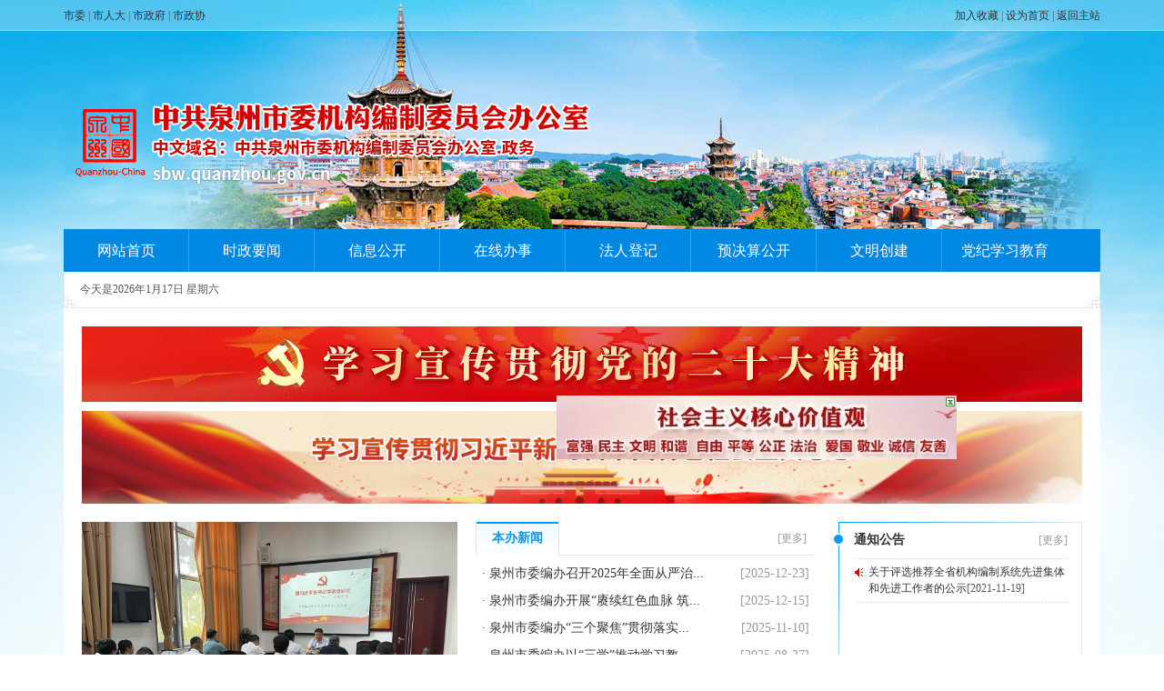

--- FILE ---
content_type: text/html
request_url: http://sbw.quanzhou.gov.cn/
body_size: 52042
content:
<!DOCTYPE html PUBLIC "-//W3C//DTD XHTML 1.0 Transitional//EN" "http://www.w3.org/TR/xhtml1/DTD/xhtml1-transitional.dtd">
<html xmlns="http://www.w3.org/1999/xhtml">
<head>
<meta http-equiv="Content-Type" content="text/html; charset=utf-8" />
<meta name="SiteName" content="泉州市机构编制委员会" />
<meta name="SiteDomain" content="http://www.sbw.fjqz.gov.cn/" />
<meta name="SiteIDCode" content="3505000057" />
<meta name="ColumnName" content="" />
<meta name="ColumnDescription" content="主要用于，时政要闻，信息公开，在线办事，法人登记，预决算公开，学习习近平新时代中国特色社会主义思想专栏，帮助中心，宣传横幅，功能测试，嵌套，等信息的发布" />
<meta name="ColumnKeywords" content="泉州市机构编制委员会,,时政要闻,信息公开,在线办事,法人登记,预决算公开,学习习近平新时代中国特色社会主义思想专栏,帮助中心,宣传横幅,功能测试,嵌套," />
<meta name="ColumnType" content="" />
<meta http-equiv="X-UA-Compatible" content="IE=edge,chrome=1" />
<title>泉州市机构编制委员会</title>
<link href="./images/16qz_jbw_style.css" rel="stylesheet" type="text/css" />
<script src="./images/jquery.min.js" type="text/javascript"></script>
<script type="text/javascript" src="./HeadFoot_1135.js?v=1.1"></script>
<script src="./images/Koala.min.1.3.3.js" type="text/javascript"></script>
<script src="./images/Qfast1.0.1.js" type="text/javascript"></script>
<script src="./images/Marqueen.js" type="text/javascript"></script>
<script type="text/javascript" src="./images/MSClass.js"></script>
<script>
  Qfast.add('widgets',{path:"images/Terminator1.1.min.js",type:"js"});
</script>
<script type="text/javascript" src="./images/juicer.js"></script>
<script type="text/javascript" src="./images/getUrlParam.js"></script>
<script type="text/javascript" src="./images/UtilFunction.js"></script>
<!-----飘动的图片开始---->
<script type="text/javascript" src="./images/piaofu.js"></script>
<div id="ad1" style="position:absolute; top: -15px;z-index:10000"> 
<table width="440" height="70" background="./bzzx/pftp/202310/W020231024423432813083.jpg"><tr><td width="440" style="cursor:hand" onClick="window.open('#')"></td><td width="10" height="10" align="right" valign="top"><a href="javascript:myclose();" style="cursor:default;" title="关闭"><img src="./images/x.jpg" width="10" height="10" border="0" /></a></td></tr>
</table>
 </div>
<script type="text/javascript">
  <!--
    var ad1 = new AdMove("ad1");
    ad1.Run();
    function myclose() {
        document.getElementById("ad1").style.display = "none";
    }
  //-->
</script>
<!-----飘动的图片结束--->
<style>
.el-row div img{
width:1100px;
}
		.list3 ul li{
			height: 28px;
    		line-height: 28px;
		}
		.rig1 a img{
			width: 100%;
		}
</style>
</head>
<body>
<!-- 头部统一宣传横幅 -->
<!--<div>
	<img src="/comps/banner/2023_banner_gqj.png" style="max-width: 100%;" alt="热烈庆祝中华人民共和国成立74周年" />
</div>-->
<!-- -->
<div class="lar">
  <div class="max">
<script type="text/javascript">site.qzsbw_header();</script>
    <div class="mid pad_t20 pad_b20">
      
      <div class="con1">
        <!-- 统一宣传横幅 -->
<div class="el-row mar_b20 mar_b_large"  id="happy_banner">
  
</div>


    <script>
        var domainArr=[
          /*{domain:'www.quanzhou.gov.cn',SiteIDCode:'3505000002',imgSrc:'/comps/banner/2025_banner_gqhf1.jpg'},
          {domain:'fgw.quanzhou.gov.cn',SiteIDCode:'3505000049',imgSrc:'/comps/banner/2025_banner_gqhf1.jpg'},
          {domain:'jyj.quanzhou.gov.cn',SiteIDCode:'3505000044',imgSrc:'/comps/banner/2025_banner_gqhf4.jpg'},
          {domain:'kj.quanzhou.gov.cn',SiteIDCode:'3505000050',imgSrc:''},
          {domain:'gxj.quanzhou.gov.cn',SiteIDCode:'3505000022',imgSrc:'/comps/banner/2025_banner_gqhf3.jpg'},
          {domain:'mzzj.quanzhou.gov.cn',SiteIDCode:'3505000032',imgSrc:'/comps/banner/2025_banner_gqhf3.jpg'},
          {domain:'gaj.quanzhou.gov.cn',SiteIDCode:'3505000045',imgSrc:'/comps/banner/2025_banner_gqhf3.jpg'},
          {domain:'mzj.quanzhou.gov.cn',SiteIDCode:'3505000013',imgSrc:'/comps/banner/2025_banner_gqhf4.jpg'},
          {domain:'sfj.quanzhou.gov.cn',SiteIDCode:'3505000027',imgSrc:'/comps/banner/2025_banner_gqhf3.jpg'},
          {domain:'czj.quanzhou.gov.cn',SiteIDCode:'3505000015',imgSrc:'/comps/banner/2025_banner_gqhf4.jpg'},
          {domain:'rsj.quanzhou.gov.cn',SiteIDCode:'3505000048',imgSrc:'/comps/banner/2025_banner_gqhf1.jpg'},
          {domain:'zyghj.quanzhou.gov.cn',SiteIDCode:'3505000087',imgSrc:'/comps/banner/2025_banner_gqhf1.jpg'},
          {domain:'sthjj.quanzhou.gov.cn',SiteIDCode:'3505000024',imgSrc:'/comps/banner/2025_banner_gqhf3.jpg'},
          {domain:'zfjsj.quanzhou.gov.cn',SiteIDCode:'3505000011',imgSrc:'/comps/banner/2025_banner_gqhf3.jpg'},
          {domain:'jtj.quanzhou.gov.cn',SiteIDCode:'3505000035',imgSrc:''},
          {domain:'slj.quanzhou.gov.cn',SiteIDCode:'3505000055',imgSrc:''},
          {domain:'nyncj.quanzhou.gov.cn',SiteIDCode:'3505000042',imgSrc:''},
          {domain:'qzbofcom.quanzhou.gov.cn',SiteIDCode:'3505000005',imgSrc:'/comps/banner/2025_banner_gqhf4.jpg'},
          {domain:'cbtb.quanzhou.gov.cn',SiteIDCode:'3505000001',imgSrc:'/comps/banner/2025_banner_gqhf1.jpg'},
          {domain:'health.quanzhou.gov.cn',SiteIDCode:'3505000052',imgSrc:'/comps/banner/2025_banner_gqhf4.jpg'},
          {domain:'yjj.quanzhou.gov.cn',SiteIDCode:'3505000040',imgSrc:'/comps/banner/2025_banner_gqhf3.jpg'},
          {domain:'gzw.quanzhou.gov.cn',SiteIDCode:'3505000021',imgSrc:'/comps/banner/2025_banner_gqhf3.jpg'},
          {domain:'lyj.quanzhou.gov.cn',SiteIDCode:'3505000036',imgSrc:'/comps/banner/2025_banner_gqhf1.jpg'},
          {domain:'hyj.quanzhou.gov.cn',SiteIDCode:'3505000037',imgSrc:'/comps/banner/2025_banner_gqhf1.jpg'},
          {domain:'scjgj.quanzhou.gov.cn',SiteIDCode:'3505000046',imgSrc:'/comps/banner/2025_banner_gqhf4.jpg'},
          {domain:'tyj.quanzhou.gov.cn',SiteIDCode:'3505000034',imgSrc:'/comps/banner/2025_banner_gqhf4.jpg'},
          {domain:'tjj.quanzhou.gov.cn',SiteIDCode:'3505000018',imgSrc:'/comps/banner/2025_banner_gqhf2.jpg'},
          {domain:'qzybj.quanzhou.gov.cn',SiteIDCode:'3505000066',imgSrc:'/comps/banner/2025_banner_gqhf3.jpg'},
          {domain:'qzjrb.gov.cn',SiteIDCode:'3505000029',imgSrc:'/comps/banner/2025_banner_gqhf4.jpg'},
          {domain:'csglj.quanzhou.gov.cn',SiteIDCode:'3505000047',imgSrc:'/comps/banner/2025_banner_gqhf3.jpg'},
          {domain:'xzfwzx.quanzhou.gov.cn',SiteIDCode:'3505000085',imgSrc:'/comps/banner/2025_banner_gqhf1.jpg'},
          {domain:'qzgjj.quanzhou.gov.cn',SiteIDCode:'3505000064',imgSrc:'/comps/banner/2025_banner_gqhf3.jpg'},
          {domain:'jjzd.quanzhou.gov.cn',SiteIDCode:'3505000053',imgSrc:'/comps/banner/2025_banner_gqhf3.jpg'},
          {domain:'www.qzlc.gov.cn',SiteIDCode:'3505020002',imgSrc:'/comps/banner/2025_banner_gqhf4.jpg'},
          {domain:'www.qzfz.gov.cn',SiteIDCode:'3505030001',imgSrc:'/comps/banner/2025_banner_gqhf1.jpg'},
          {domain:'www.qzlj.gov.cn',SiteIDCode:'3505040001',imgSrc:'/comps/banner/2025_banner_gqhf4.jpg'},
          {domain:'www.qg.gov.cn',SiteIDCode:'3505050001',imgSrc:'/comps/banner/2025_banner_gqhf3.jpg'},
          {domain:'www.shishi.gov.cn',SiteIDCode:'3505810001',imgSrc:'/comps/banner/2025_banner_gqhf1.jpg'},
          {domain:'www.jinjiang.gov.cn',SiteIDCode:'3505820021',imgSrc:'/comps/banner/2025_banner_gqhf1.jpg'},
          {domain:'www.nanan.gov.cn',SiteIDCode:'3505830011',imgSrc:'/comps/banner/2025_banner_gqhf3.jpg'},
          {domain:'www.huian.gov.cn',SiteIDCode:'3505210001',imgSrc:''},
          {domain:'www.fjax.gov.cn',SiteIDCode:'3505240010',imgSrc:'/comps/banner/2025_banner_gqhf4.jpg'},
          {domain:'www.fjyc.gov.cn',SiteIDCode:'3505250001',imgSrc:'/comps/banner/2025_banner_gqhf1.jpg'},
          {domain:'www.dehua.gov.cn',SiteIDCode:'3505260020',imgSrc:'/comps/banner/2025_banner_gqhf1.jpg'},
          {domain:'www.qzkfq.gov.cn',SiteIDCode:'3505000026',imgSrc:'/comps/banner/2025_banner_gqhf4.jpg'},
          {domain:'www.qzts.gov.cn',SiteIDCode:'3505000061',imgSrc:'/comps/banner/2025_banner_gqhf1.jpg'}*/
        ]

		var siteIdMeta = document.querySelector('meta[name="SiteIDCode"]');

        for (var index = 0; index < domainArr.length; index++) {
            if(domainArr[index]['SiteIDCode']==siteIdMeta.content){
              document.getElementById("happy_banner").innerHTML='\
              <div>\
                  <img src="'+domainArr[index]['imgSrc']+'" style="max-width: 100%;" />\
              </div>';
            }
        }

		document.getElementById("happy_banner").style.display="none";
    </script>


        <div class="mar_b20">
    
	<a href="http://sbw.quanzhou.gov.cn/xxgk/ztzl/esdjs/" class="mar_b10 " style="display:block;" target="_blank"><img src="./xchf/202109/W020221114560838237203.png" alt="20221114banner.png"  width=100% border=0/></a>
    
	<a href="http://sbw.quanzhou.gov.cn/xxgk/ztzl/ssztjy/" class="mar_b10 " style="display:block;" target="_blank"><img src="./xchf/202107/W020250521526240838118.png" alt="W020250517457500351953.png"  width=100% border=0/></a>
    
</div>

        <div class="lef1">
          <div class="tuxw"><!--img src="images/16qz_jbw_tu1.jpg" /-->
          <div id="fsD1" class="flash f_yahei" bosszone="PicFocus">
          <div id="D1pic1" class="fPic">
            
            <div class="fcon">
              <a href="./xxgk/gzdt/tpxw/202505/t20250515_3169416.htm" target="_blank"><img src="./xxgk/gzdt/tpxw/202505/W020250515378743366794.jpg" alt="图片1（缩小）.jpg" height=310 width=413 border=0/></a>
                            <span class="shadow">
              <a href="./xxgk/gzdt/tpxw/202505/t20250515_3169416.htm" target="_blank" title="全市编办主任会议召开">全市编办主任会议召开</a>
              </span>
             </div>
            
            <div class="fcon">
              <a href="./xxgk/gzdt/tpxw/202412/t20241206_3113890.htm" target="_blank"><img src="./xxgk/gzdt/tpxw/202412/W020241206399202171422.jpg" alt="BB9W7266.JPG" height=310 width=413 border=0/></a>
                            <span class="shadow">
              <a href="./xxgk/gzdt/tpxw/202412/t20241206_3113890.htm" target="_blank" title="市委编办机关党支部、福建中国闽台缘博物馆委员会联合开展主题党日活动">市委编办机关党支部、福建中国闽台缘博物馆委...</a>
              </span>
             </div>
            
            <div class="fcon">
              <a href="./xxgk/gzdt/tpxw/202311/t20231110_2963987.htm" target="_blank"><img src="./xxgk/gzdt/tpxw/202311/W020231110367700436656.png" alt="图片1.png" height=310 width=413 border=0/></a>
                            <span class="shadow">
              <a href="./xxgk/gzdt/tpxw/202311/t20231110_2963987.htm" target="_blank" title="市委编办机关党支部组织参观档案文献展">市委编办机关党支部组织参观档案文献展</a>
              </span>
             </div>
            
            <div class="fcon">
              <a href="./xxgk/gzdt/tpxw/202308/t20230803_2911694.htm" target="_blank"><img src="./xxgk/gzdt/tpxw/202308/W020230803335291742937.jpg" alt="1.jpg" height=310 width=413 border=0/></a>
                            <span class="shadow">
              <a href="./xxgk/gzdt/tpxw/202308/t20230803_2911694.htm" target="_blank" title="机关党支部书记庄玉海为全体党员上党课">机关党支部书记庄玉海为全体党员上党课</a>
              </span>
             </div>
            
            <div class="fcon">
              <a href="./xxgk/gzdt/tpxw/202308/t20230803_2911680.htm" target="_blank"><img src="./xxgk/gzdt/tpxw/202308/W020230803333242619314.png" alt="1.png" height=310 width=413 border=0/></a>
                            <span class="shadow">
              <a href="./xxgk/gzdt/tpxw/202308/t20230803_2911680.htm" target="_blank" title="“巩固国有林场改革·提升公益服务能力”主题党日活动">“巩固国有林场改革·提升公益服务能力”主题...</a>
              </span>
             </div>
            
          </div>
          <div class="fbg">
            <div class="D1fBt" id="D1fBt">
              
              <a href="javascript:void(0)" hidefocus="true" target="_self"><i>
              1
              </i></a>
              
              <a href="javascript:void(0)" hidefocus="true" target="_self"><i>
              2
              </i></a>
              
              <a href="javascript:void(0)" hidefocus="true" target="_self"><i>
              3
              </i></a>
              
              <a href="javascript:void(0)" hidefocus="true" target="_self"><i>
              4
              </i></a>
              
              <a href="javascript:void(0)" hidefocus="true" target="_self"><i>
              5
              </i></a>
              
            </div>
          </div>
      </div>
        <script type="text/javascript">
            Qfast(false, 'widgets', function () {  
              K.tabs({  
                id: 'fsD1',   //焦点图包裹id  
                conId: "D1pic1",  //** 大图域包裹id  
                tabId:"D1fBt",  //按钮
                tabTn:"a",  
                conCn: '.fcon', //** 大图域配置class           
                auto: 1,   //自动播放  
                effect: 'fade',   //效果配置fade  
                eType: 'mouseover', //** 鼠标事件  
                pageBt:true,//是否有按钮切换页码
                interval: 3000  //** 停顿时间  
              })
            }) 
          </script>
          </div>
        </div>
        <div class="cen1">
          <div class="tit1">
            <table width="374" height="37" border="0" cellpadding="0" cellspacing="0" align="center" class="ttab1">
              <tr>
                <td width="90" class="ttd1 t_c ablue1 tb t14"><a href="./xxgk/gzdt/bbxw/" target="_blank">本办新闻</a></td>                
                <td class="t_r pad_r10 agrey1">[<a href="./xxgk/gzdt/bbxw/" target="_blank" id="more_1">更多</a>]</td>
              </tr>
            </table>
          </div>
          <div class="list1 t14 h30 mar_t5">
            <ul id="table_11">
              <li><span>[2025-12-23]</span>· <a href="./xxgk/gzdt/bbxw/202601/t20260109_3253215.htm" target="_blank" title="泉州市委编办召开2025年全面从严治党暨党风廉政建设分析会">泉州市委编办召开2025年全面从严治...</a></li>
              
              <li><span>[2025-12-15]</span>· <a href="./xxgk/gzdt/bbxw/202601/t20260109_3253216.htm" target="_blank" title="泉州市委编办开展“赓续红色血脉 筑牢国防意识”主题党日活动">泉州市委编办开展“赓续红色血脉 筑...</a></li>
              
              <li><span>[2025-11-10]</span>· <a href="./xxgk/gzdt/bbxw/202601/t20260109_3253218.htm" target="_blank" title="泉州市委编办“三个聚焦”贯彻落实党的二十届四中全会精神">泉州市委编办“三个聚焦”贯彻落实...</a></li>
              
              <li><span>[2025-08-27]</span>· <a href="./xxgk/gzdt/bbxw/202508/t20250827_3203989.htm" target="_blank" title="泉州市委编办以“三学”推动学习教育入心入脑">泉州市委编办以“三学”推动学习教...</a></li>
              
              <li><span>[2025-04-19]</span>· <a href="./xxgk/gzdt/bbxw/202505/t20250515_3169423.htm" target="_blank" title="市委编办举办深入贯彻中央八项规定精神学习教育读书班">市委编办举办深入贯彻中央八项规定...</a></li>
              
              <li><span>[2025-03-27]</span>· <a href="./xxgk/gzdt/bbxw/202503/t20250331_3153910.htm" target="_blank" title="泉州市委编办召开深入贯彻中央八项规定精神学习教育动员部署会">泉州市委编办召开深入贯彻中央八项...</a></li>
              
              <li><span>[2024-10-23]</span>· <a href="./xxgk/gzdt/bbxw/202410/t20241023_3097033.htm" target="_blank" title="泉州市委编办组织参观“逐梦·远航” ——庆祝中华人民共和国成立75周年档案文献展">泉州市委编办组织参观“逐梦·远航...</a></li>
              
              <li><span>[2024-10-23]</span>· <a href="./xxgk/gzdt/bbxw/202410/t20241023_3097032.htm" target="_blank" title="市委编办传达学习习近平总书记在福建考察时的重要讲话精神">市委编办传达学习习近平总书记在福...</a></li>
              
              <li><span>[2024-06-20]</span>· <a href="./xxgk/gzdt/bbxw/202406/t20240620_3048817.htm" target="_blank" title="泉州市委编办贯彻落实习近平总书记“7·9”重要讲话精神  以“党建+”模式为抓手全方位提升工作水平">泉州市委编办贯彻落实习近平总书记...</a></li>
              
            </ul>
            <ul id="table_12" style="display:none;">
            </ul>
          </div>
          <div class="clear"></div>
        </div>
        <div class="rig1">
          <div class="tzgf">
            <div class="tzgs">
              <div class="tzgg_tdiv">
                <div class="tzgg_tit t14 tb"><span class="agrey1">[<a href="./xxgk/tzgg/" target="_blank">更多</a>]</span><a href="./xxgk/tzgg/" target="_blank">通知公告</a></div>
              </div>
              <div class="clear"></div>
              <div class="tzgg_con h18" id="tzgg" style="width:250px; height:125px; overflow:hidden;">
                <ul>
                  <li>
                    <div><a href="./xxgk/tzgg/202111/t20211119_2655136.htm" target="_blank" title="关于评选推荐全省机构编制系统先进集体和先进工作者的公示">关于评选推荐全省机构编制系统先进集体和先进工作者的公示</a>[2021-11-19]</div>
                  </li>
                  
                </ul>
              </div>
              <div class="clear"></div>
              <script>new Marquee('tzgg', 0, 1, 250, 125, 80, 0);</script>
              <div class="tzgs_bgb"></div>
            </div>
          </div>
     <!-- <div style="margin: 10px 5px 0;"><a href="#" target="_blank"><img src="./images/2020xxxjp.jpg" /></a></div>-->
      <div style="margin: 10px 5px 0;"><a href="http://sbw.quanzhou.gov.cn/xxgk/ztzl/sgzx/" target="_blank"><img src="./images/sgzx0525-2.png" /></a></div>
        </div>
      </div>
      <div class="clear"></div>
      <div class="con1 mar_t15">
        <div class="lef1">
          <div class="clear"></div>
          <div class="tit2 mar_t10">
            <table width="413" height="37" border="0" cellpadding="0" cellspacing="0" align="center" class="ttab1">
              <tr>
                <td width="90" class="ttd1 t_c ablue1 tb t14"><a href="./xxgk/zcfg/" target="_blank">政策法规</a></td>
                <td class="t_r pad_r10 agrey1">[<a href="./xxgk/zcfg/" target="_blank">更多</a>]</td>
              </tr>
            </table>
          </div>
          <div class="list2 t14 h30 mar_t5">
            <ul>
              <li><span>[2026-01-09]</span>· <a href="./xxgk/zcfg/202601/t20260109_3253227.htm" target="_blank" title="中共福建省委 福建省人民政府印发《福建省贯彻〈党政机关厉行节约反对浪费条例〉实施细则》">中共福建省委 福建省人民政府印发《福建省...</a></li>
              
              <li><span>[2025-09-09]</span>· <a href="./xxgk/zcfg/202509/t20250925_3213697.htm" target="_blank" title="中办国办印发《整治形式主义为基层减负若干规定》">中办国办印发《整治形式主义为基层减负若干...</a></li>
              
              <li><span>[2025-06-06]</span>· <a href="./xxgk/zcfg/202510/t20251031_3226444.htm" target="_blank" title="中共中央 国务院印发《党政机关厉行节约反对浪费条例》">中共中央 国务院印发《党政机关厉行节约反...</a></li>
              
              <li><span>[2023-05-25]</span>· <a href="./xxgk/zcfg/202305/t20230526_2885247.htm" target="_blank" title="中共中央关于深化党和国家机构改革的决定（摘录）">中共中央关于深化党和国家机构改革的决定（...</a></li>
              
              <li><span>[2018-05-29]</span>· <a href="./xxgk/zcfg/201805/t20180529_700833.htm" target="_blank" title="中央机构编制委员会关于中央和国家机关实行机构编制实名制管理的意见">中央机构编制委员会关于中央和国家机关实行...</a></li>
              
              <li><span>[2018-05-29]</span>· <a href="./xxgk/zcfg/201805/t20180529_700829.htm" target="_blank" title="中央机构编制委员会关于印发《全国机构编制核查暂行办法》的通知">中央机构编制委员会关于印发《全国机构编制...</a></li>
              
              <li><span>[2018-05-29]</span>· <a href="./xxgk/zcfg/201805/t20180529_700827.htm" target="_blank" title="中央编办关于加强机构编制违规违纪行为预防工作的意见">中央编办关于加强机构编制违规违纪行为预防...</a></li>
              
              <li><span>[2009-07-31]</span>· <a href="./xxgk/zcfg/200907/t20090731_242204.htm" target="_blank" title="机构编制违纪行为适用《中国共产党纪律处分条例》若干问题的解释">机构编制违纪行为适用《中国共产党纪律处分...</a></li>
              
              <li><span>[2008-04-14]</span>· <a href="./xxgk/zcfg/200804/t20080414_242199.htm" target="_blank" title="事业单位登记管理暂行条例实施细则">事业单位登记管理暂行条例实施细则</a></li>
              
            </ul>
          </div>
          <div class="clear"></div>
        </div>
        <div class="cen1">
          <div class="tit1">
            <table width="374" height="37" border="0" cellpadding="0" cellspacing="0" align="center" class="ttab1">
              <tr>
                <td width="90" class="ttd1 t_c ablue1 tb t14" style="cursor:pointer;" id="td_21" onMouseMove="UtilFunction.changeAdvFunction(2,2,this,'./xxgk/gzdt/xsqdt/','ttd1 t_c ablue1 tb t14','t_c t14');"><a href="./xxgk/gzdt/xsqdt/" target="_blank">县市区动态</a></td>
                <!--td width="90" class="t_c t14" style="cursor:pointer;" id="td_22" onMouseMove="UtilFunction.changeAdvFunc(2,2,this,'./xxgk/rsxx/','ttd1 t_c ablue1 tb t14','t_c t14');">人事信息</td-->
                <td class="t_r pad_r10 agrey1">[<a href="./xxgk/gzdt/xsqdt/" target="_blank" id="more_2">更多</a>]</td>
              </tr>
            </table>
          </div>
          <div class="list1 t14 h30 mar_t5">
            <ul id="table_21">
              <li><span>[2025-08-26]</span>· <a href="./xxgk/gzdt/xsqdt/202508/t20250826_3203708.htm" target="_blank" title="泉港区委编办坚持“三位一体”构建托育服务体系">泉港区委编办坚持“三位一体”构建托...</a></li>
              
              <li><span>[2025-06-06]</span>· <a href="./xxgk/gzdt/xsqdt/202506/t20250606_3177506.htm" target="_blank" title="德化县委编办“三个优化” 赋能陶瓷产业高质量发展">德化县委编办“三个优化” 赋能陶瓷产...</a></li>
              
              <li><span>[2025-06-06]</span>· <a href="./xxgk/gzdt/xsqdt/202506/t20250606_3177503.htm" target="_blank" title="晋江市创新“三个一”机制 打造工伤认定提质增效新样板">晋江市创新“三个一”机制 打造工伤认...</a></li>
              
              <li><span>[2025-01-17]</span>· <a href="./xxgk/gzdt/xsqdt/202501/t20250117_3131773.htm" target="_blank" title="永春县探索“四单”推行“集中去一趟综合查一次” 执法检查新模式">永春县探索“四单”推行“集中去一趟...</a></li>
              
              <li><span>[2024-10-21]</span>· <a href="./xxgk/gzdt/xsqdt/202410/t20241021_3092914.htm" target="_blank" title="德化县推进“综合查一次”激发执法效能">德化县推进“综合查一次”激发执法效能</a></li>
              
              <li><span>[2024-10-21]</span>· <a href="./xxgk/gzdt/xsqdt/202410/t20241021_3092915.htm" target="_blank" title="泉港区探索“123”片区联合执法新模式提升基层治理新效能">泉港区探索“123”片区联合执法新模式...</a></li>
              
              <li><span>[2024-10-21]</span>· <a href="./xxgk/gzdt/xsqdt/202410/t20241021_3092913.htm" target="_blank" title="石狮市委编办聚力“壮马轻车” 助推破解“小马拉大车”问题">石狮市委编办聚力“壮马轻车” 助推破...</a></li>
              
              <li><span>[2024-04-15]</span>· <a href="./xxgk/gzdt/xsqdt/202404/t20240415_3026960.htm" target="_blank" title="泉港区三笔连书 绘就人才强区新卷">泉港区三笔连书 绘就人才强区新卷</a></li>
              
              <li><span>[2024-04-12]</span>· <a href="./xxgk/gzdt/xsqdt/202404/t20240412_3026383.htm" target="_blank" title="德化县三举措推动事业单位法人 年度报告公示工作提质增效">德化县三举措推动事业单位法人 年度报...</a></li>
              
            </ul>
            <ul id="table_22" style="display:none;">
            </ul>
          </div>
          <div class="clear"></div>
        </div>
        <div class="rig1">
          <div class="tzgf">
            <div class="tzgs">
              <div class="tzgg_tdiv">
                <div class="tzgg_tit t14 tb"><span class="agrey1">[<a href="./xxgk/gkxx/" target="_blank">更多</a>]</span><a href="./xxgk/gkxx/" target="_blank">概况信息</a></div>
              </div>
              <div class="clear"></div>
              <div class="gkxs">
                <div class="gkxs">
                  <div class="gkx_tit mar_t15">
                    <table width="235" height="34" border="0" cellpadding="0" cellspacing="0" align="center" class="t_c awhite1 h30 t13">
                      <tr>
                        <td width="74" valign="top" class="gkx_tbg2"><a href="./xxgk/gkxx/dwjs/" target="_blank">单位介绍</a></td>
                        <td width="6"></td>
                        <td width="74" valign="top" class="gkx_tbg3"><a href="./xxgk/gkxx/ldxx/" target="_blank">领导信息</a></td>
                        <td width="6"></td>
                        <td width="74" valign="top" class="gkx_tbg5"><a href="./xxgk/gkxx/zzjg/" target="_blank">组织机构</a></td>
                      </tr>
                    </table>
                  </div>
                </div>
              </div>
              <div class="clear"></div>
              <div class="gkx_con mar_t15 h24">
              
                <p><script type="text/javascript">
        var doccontent = '<br/>　　中共泉州市委机构编制委员会办公室作为市委机构编制委员会的办事机构，承担市委编委日常工作，作为市委工作机关，机构规格为正处级，归口市委组织部管理。其主要职责：<br/>　　（一）贯彻执行党和国...';
        doccontent = doccontent.replace(/[　]/g,"");
        doccontent = doccontent.replace(/[ ]/g,"");
        doccontent = doccontent.replace(/<br[^>]*>/gi,'');
        doccontent = cut_str(doccontent,189);
        document.write(doccontent);
        </script>
                <font class="ared1"><a href="./xxgk/gkxx/dwjs/" target="_blank">详细>></a></font></p>
              
              </div>
            </div>
          </div>
        </div>
      </div>
      <div class="clear"></div>
      <div style="width:1100px; margin:15px auto 0; height:80px;"><a href="https://zwfw.fujian.gov.cn/person-todo/detail?userType=3&siteUnid=9E2A2325D6AF32B44D58D611A0191F10&bsfwCount=3&xzjgCount=0" target="_blank" ><img src="./images/bsdt0525-3.png" /></a></div>

      <div class="con1 mar_t10">
        <div class="lef2">
          <div class="zxbs_tit">
            <table width="807" height="38" border="0" cellpadding="0" cellspacing="0" align="center">
              <tr>
                <td width="42" class="zxbs_tbg1 t_r"><img src="./images/16qz_jbw_zico1.jpg" /></td>
                <td width="10" class="zxbs_tbg1"></td>
                <td width="80" class="zxbs_tbg1 t16 awhite1">在线办事</td>
                <td>&nbsp;</td>
                <td width="91"><a href="./zxbs/cjwtjd/" target="_blank"><img src="./images/16qz_jbw_zbtn1.jpg" /></a></td>
                <td width="15"></td>
                <!--td width="72"><img src="./images/16qz_jbw_zbtn2.jpg" /></td>
                <td width="5"></td>
                <td width="75"><img src="./images/16qz_jbw_zbtn3.jpg" /></td>
                <td width="15"></td-->
              </tr>
            </table>
          </div>
          <div class="zxbs_bor">
            <div class="zxbs_con">
              <div class="zxbs_lef">
                <div class="zxbs_tit1 mar_t10 t14 tb"><a href="./zxbs/fwzn/" target="_blank">服务指南</a></div>
                <div class="zxbs_stit1 mar_t10">
                  <table width="272" border="0" cellpadding="0" cellspacing="0" align="center" class="t14">
                    <tr>
                      <td width="132" height="36" class="zxbs_sbg1 tb" style="cursor:pointer;" id="td_41" onMouseMove="UtilFunction.changeAdvFunction(4,5,this,'./zxbs/fwzn/zhk/','zxbs_sbg1 tb','zxbs_sbg1');"><a href="./zxbs/fwzn/zhk/" target="_blank">综合科</a></td>
                      <td width="8"></td>
                      <td width="132" height="36" class="zxbs_sbg1" style="cursor:pointer;" id="td_42" onMouseMove="UtilFunction.changeAdvFunction(4,5,this,'./zxbs/fwzn/jgbzk/','zxbs_sbg1 tb','zxbs_sbg1');"><a href="./zxbs/fwzn/jgbzk/" target="_blank">机关编制科</a></td>
                    </tr>
                    <tr>
                      <td width="132" height="36" class="zxbs_sbg1" style="cursor:pointer;" id="td_43" onMouseMove="UtilFunction.changeAdvFunction(4,5,this,'./zxbs/fwzn/sybzk/','zxbs_sbg1 tb','zxbs_sbg1');"><a href="./zxbs/fwzn/sybzk/" target="_blank">事业编制科</a></td>
                      <td width="8"></td>
                      <td width="132" height="36" class="zxbs_sbg1" style="cursor:pointer;" id="td_44" onMouseMove="UtilFunction.changeAdvFunction(4,5,this,'./zxbs/fwzn/zcfgk/','zxbs_sbg1 tb','zxbs_sbg1');"><a href="./zxbs/fwzn/zcfgk/" target="_blank">监督检查科</a></td>
                    </tr>
                    <tr>
                      <td height="36" colspan="3" class="zxbs_sbg1" style="cursor:pointer;" id="td_45" onMouseMove="UtilFunction.changeAdvFunction(4,5,this,'./zxbs/fwzn/tzggk/','zxbs_sbg1 tb','zxbs_sbg1');"><a href="./zxbs/fwzn/tzggk/" target="_blank">体制改革科（政策法规科）</a></td>
                    </tr>
                  </table>
                </div>
                <div class="zxbs_list1 mar_t10 h26 mar_b15">
                  <ul id="table_41">
                    
                    <li>· <a href="./zxbs/fwzn/zhk/202304/P020230425414085903663.doc" target="_blank" title="综合科业务办理指南">综合科业务办理指南</a></li>
                    
                  </ul>
                  <ul id="table_42" style="display:none;">
                    
                    <li>· <a href="./zxbs/fwzn/jgbzk/202304/P020230425402133383578.docx" target="_blank" title="机关编制科业务办理指南">机关编制科业务办理指南</a></li>
                    
                  </ul>
                  <ul id="table_43" style="display:none;">
                    
                    <li>· <a href="./zxbs/fwzn/sybzk/202304/P020230425403285319364.docx" target="_blank" title="事业编制科业务办理指南">事业编制科业务办理指南</a></li>
                    
                  </ul>
                  <ul id="table_44" style="display:none;">
                    
                    <li>· <a href="./zxbs/fwzn/zcfgk/201307/t20130719_242971.htm" target="_blank" title="监督检查科业务办理流程">监督检查科业务办理流程</a></li>
                    
                  </ul>
                  <ul id="table_45" style="display:none;">
                    
                    <li>· <a href="./zxbs/fwzn/tzggk/202304/P020230425417892141550.doc" target="_blank" title="体制改革科（政策法规科）业务办理指南">体制改革科（政策法规科）业务办理指南</a></li>
                    
                  </ul>
                </div>
                <div class="clear"></div>
              </div>
              <div class="zxbs_rig">
                <div class="zxbs_tit2 mar_t10 t14 tb"><span>[<a href="./zxbs/bgxz/" target="_blank">更多</a>]</span><a href="./zxbs/bgxz/" target="_blank">表格下载</a></div>
                <div class="zxbs_list2 mar_t10 h26 mar_b15">
                  <ul>
                    <li><span>[2021-10-20]</span>· <a href="./zxbs/bgxz/202110/t20211020_2636873.htm" target="_blank" title="泉州市事业单位领导职数调整情况一览表">泉州市事业单位领导职数调整情况一览表</a></li>
                    
                    <li><span>[2021-04-01]</span>· <a href="./zxbs/bgxz/202104/P020210401398575724358.xls" target="_blank" title="泉州市机关（单位）职务职级职数调整情况一览表">泉州市机关（单位）职务职级职数调整情况一览表</a></li>
                    
                    <li><span>[2021-03-30]</span>· <a href="./zxbs/bgxz/202103/P020210330376328352826.xls" target="_blank" title="泉州市直机关事业单位申请使用编制（领导职数）审批表">泉州市直机关事业单位申请使用编制（领导职数）审批表</a></li>
                    
                    <li><span>[2020-06-16]</span>· <a href="./zxbs/bgxz/202006/U020220526564444785042.xls" target="_blank" title="泉州市市属事业单位使用编制考试考核招聘工作人员计划申报表">泉州市市属事业单位使用编制考试考核招聘工作人员计划申报表</a></li>
                    
                    <li><span>[2013-05-21]</span>· <a href="./zxbs/bgxz/201305/t20130521_242985.htm" target="_blank" title="中文域名注册指南">中文域名注册指南</a></li>
                    
                    <li><span>[2013-05-21]</span>· <a href="./zxbs/bgxz/201305/t20130521_243000.htm" target="_blank" title="中文域名注册指南">中文域名注册指南</a></li>
                    
                  </ul>
                </div>
                <div class="clear"></div>
              </div>
            </div>
            <div class="clear"></div>
          </div>
          <div class="zxbs_tit mar_t15">
            <table width="807" height="38" border="0" cellpadding="0" cellspacing="0" align="center">
              <tr>
                <td width="42" class="zxbs_tbg1 t_r"><img src="./images/16qz_jbw_gzico1.jpg" /></td>
                <td width="10" class="zxbs_tbg1"></td>
                <td width="80" class="zxbs_tbg1 t16 awhite1">文明创建</td>
                <td>&nbsp;</td>
                <!--td width="75"><a href="./zxbs/cjwtjd/gzcy/zxly/" target="_blank"><img src="./images/16qz_jbw_gzbtn1.jpg" /></a></td>
                <td width="5"></td>
                <td width="75"><a href="./zxbs/cjwtjd/gzcy/zrxx/" target="_blank"><img src="./images/16qz_jbw_gzbtn3.jpg" /></a></td>
                <td width="15"></td-->
              </tr>
            </table>
          </div>
          <div class="zxbs_bor">
            <div class="zxbs_con">
              <div class="zxbs_lef">
                <!--div class="mar_t19"><a href="http://www.quanzhou.gov.cn/zfb/hdjl/szxx/lyxd/" target="_blank"><img src="./images/16qz_jbw_pic2.jpg" /></a></div>
                <div class="mar_t15"><a href="./zxbs/cjwtjd/gzcy/zxly/" target="_blank"><img src="./images/16qz_jbw_pic3.jpg" /></a></div>
                <div class="mar_t15 mar_b20"><a href="http://www.quanzhou.gov.cn/zfb/hdjl/wsdc/" target="_blank"><img src="./images/16qz_jbw_pic4.jpg" /></a></div-->
                <div class="zxbs_tit2 mar_t10 t14 tb" style="width:272px;"><span>[<a href="./xxgk/gygg/fzzx/" target="_blank" id="more_9">更多</a>]</span><a href="./xxgk/gygg/fzzx/" target="_blank" style="cursor:pointer;" id="td_91" onMouseMove="UtilFunction.changeAdvFunction(9,1,this,'./xxgk/gygg/fzzx/','','');">法治资讯</a>&nbsp;&nbsp;<!--a href="./xxgk/gygg/jwmsxf/" target="_blank" style="cursor:pointer;" id="td_92" onMouseMove="UtilFunction.changeAdvFunc(9,2,this,'./xxgk/gygg/jwmsxf/','','');">讲文明树新风</a--></div>
                <div class="zxbs_list2 mar_t10 h26 mar_b15">
                  <ul id="table_91">
                    <li>· <a href="./xxgk/gygg/fzzx/202010/t20201012_2434425.htm" target="_blank" title="泉州市文明行为促进办法">泉州市文明行为促进办法</a></li>
                    
                    <li>· <a href="./xxgk/gygg/fzzx/201911/t20191105_1936386.htm" target="_blank" title="中共中央印发《中国共产党问责条例》">中共中央印发《中国共产党问责条例》</a></li>
                    
                    <li>· <a href="./xxgk/gygg/fzzx/201911/t20191104_1936262.htm" target="_blank" title="中共中央印发《中国共产党机构编制工作条例》">中共中央印发《中国共产党机构编制工作...</a></li>
                    
                    <li>· <a href="./xxgk/gygg/fzzx/201807/t20180725_719903.htm" target="_blank" title="泉州市编办开展“学法、遵法、用法”活动全面提升机构编制工作法制化水平">泉州市编办开展“学法、遵法、用法”活...</a></li>
                    
                    <li>· <a href="./xxgk/gygg/fzzx/201806/t20180625_710193.htm" target="_blank" title="全国普法办印发首批中央国家机关普法责任清单">全国普法办印发首批中央国家机关普法责...</a></li>
                    
                    <li>· <a href="./xxgk/gygg/fzzx/201803/t20180305_602435.htm" target="_blank" title="中共中央办公厅 国务院办公厅印发《关于实行国家机关“谁执法谁普法”普法责任制的意见》">中共中央办公厅 国务院办公厅印发《关于...</a></li>
                    
                    <li>· <a href="./xxgk/gygg/fzzx/201604/t20160419_266465.htm" target="_blank" title="“七五”普法有七大方面任务">“七五”普法有七大方面任务</a></li>
                    
                  </ul>
                </div>
                <div class="clear"></div>
              </div>
              <div class="zxbs_rig">
                <div class="zxbs_tit2 mar_t10 t14 tb"><span>[<a href="./xxgk/gygg/jwmsxf/" target="_blank">更多</a>]</span><a href="./xxgk/gygg/jwmsxf/" target="_blank">讲文明树新风</a></div>
                <!--div class="zrxx_stit mar_t10">
                  <table width="481" cellpadding="0" cellspacing="0" class="mar_t10" bgcolor="#f5e6e6" height="30">
                      <tr>
                          <td width="53" align="center">信件编号</td>
                            <td width="260" align="center">标题</td>
                            <td align="center" width="78">回复时间</td>
                            <td align="center">办理情况</td>
                        </tr>
                    </table>
          <div id="template_div"></div>
                </div-->
                <div class="zxbs_list2 mar_t10 h26 mar_b15">
                  <ul>
                    <li><span>[2025-10-27]</span>· <a href="./xxgk/gygg/jwmsxf/202510/t20251027_3224887.htm" target="_blank" title="有矛盾纠纷找综治中心">有矛盾纠纷找综治中心</a></li>
                    
                    <li><span>[2025-09-18]</span>· <a href="./xxgk/gygg/jwmsxf/202511/t20251121_3233275.htm" target="_blank" title="全民国防教育月宣传海报">全民国防教育月宣传海报</a></li>
                    
                    <li><span>[2025-09-17]</span>· <a href="./xxgk/gygg/jwmsxf/202510/t20251031_3226451.htm" target="_blank" title="网络安全为人民，网络安全靠人民">网络安全为人民，网络安全靠人民</a></li>
                    
                    <li><span>[2025-07-29]</span>· <a href="./xxgk/gygg/jwmsxf/202601/t20260109_3253166.htm" target="_blank" title="2025年“绿书签行动”海报">2025年“绿书签行动”海报</a></li>
                    
                    <li><span>[2025-01-21]</span>· <a href="./xxgk/gygg/jwmsxf/202511/t20251121_3232969.htm" target="_blank" title="谈谈我国历史上的廉洁文化">谈谈我国历史上的廉洁文化</a></li>
                    
                    <li><span>[2024-12-16]</span>· <a href="./xxgk/gygg/jwmsxf/202412/t20241216_3117778.htm" target="_blank" title="2024年世界粮食日和全国粮食安全宣传周主题海报">2024年世界粮食日和全国粮食安全宣传周...</a></li>
                    
                    <li><span>[2024-11-21]</span>· <a href="./xxgk/gygg/jwmsxf/202411/t20241121_3107396.htm" target="_blank" title="2024年“绿书签行动”宣传海报">2024年“绿书签行动”宣传海报</a></li>
                    
                  </ul>
                </div>
                <div class="clear"></div>
              </div>
            </div>
            <div class="clear"></div>
          </div>
        </div>
        <div class="rig1">
          <div class="tzgf">
            <div class="tzgs">
              <div class="tzgg_tdiv">
                <div class="tzgg_tit t14 tb"><span class="agrey1">[<a href="./frdj/" target="_blank">更多</a>]</span><a href="./frdj/" target="_blank">法人登记</a></div>
              </div>
              <div class="clear"></div>
              <div class="gkxs mar_t10">
                <div class="gkxt">
                  <table width="235" border="0" cellpadding="0" cellspacing="0" align="center" class="t13 t_c">
                    <tr>
                      <td width="113" height="37" class="cbg1"><a href="./frdj/bszn/djxz/" target="_blank">登记须知</a></td>
                      <td width="7"></td>
                      <td width="113" height="37" class="cbg1"><a href="./frdj/bszn/txfb/" target="_blank">填写范本</a></td>
                    </tr>
                    <tr>
                      <td width="113" height="37" class="cbg1"><a href="./frdj/syfrdj/" target="_blank">事业法人登记</a></td>
                      <td width="7"></td>
                      <td width="113" height="37" class="cbg1"><a href="./frdj/bszn/" target="_blank">办事指南</a></td>
                    </tr>
                    <tr>
                      <td width="113" height="37" class="cbg1"><a href="./frdj/ssjgk/" target="_blank">双随机公开</a></td>
                      <td width="7"></td>
                      <td width="113" height="37" class="cbg1"><a href="./frdj/8/" target="_blank">年度报告</a></td>
                    </tr>
                    <tr>
                      <td width="113" height="37" class="cbg1"><a href="./frdj/bszn/bdxz/" target="_blank">表单下载</a></td>
                      <td width="7"></td>
                      <td width="113" height="37" class="cbg1"><a href="./frdj/zcfh/" target="_blank">政策法规</a></td>
                    </tr>
                    <!--tr>
                      <td width="113" height="37" class="cbg1"><a href="./frdj/zcfh_24631/" target="_blank">异常名录公示</a></td>
                      <td width="7"></td>
                      <td width="113" height="37" class=""></td>
                    </tr-->
                  </table>
                </div>
              </div>
              <div class="clear"></div>
            </div>
            <div class="clear"></div>
            <div class="tzgs_bgb"></div>
          </div>
          <div class="jb_tu mar_t15"><a href="http://12310.scopsr.gov.cn/" target="_blank"><img src="./images/16qz_jbw_pic1.jpg" /></a></div>
          <div class="clear"></div>
      <div class="mar_t15"><a href="https://www.12377.cn/" target="_blank"><img src="./images/W020181127384891197340.jpg" /></a></div>
      <div class="mar_t15"><a><img src="./images/mfjg0525-1.jpg" /></a></div>
          <div class="clear"></div>

          <!--<div class="tzgf mar_t15">
            <div class="tzgs">
              <div class="tzgg_tdiv">
                <div class="tzgg_tit t14 tb"><span class="agrey1">[<a href="./szyw/" target="_blank">更多</a>]</span><a href="./szyw/" target="_blank">时政要闻</a></div>
              </div>
              <div class="clear"></div>
              <div class="gkxs">
                <div class="gkxt">
                  <div class="list3 mar_t10 h26">
                    <ul>
                      <li>· <a href="./szyw/202601/t20260109_3253226.htm" target="_blank" title="中央农村工作会议在京召开 习近平对做好“三农”工作作出重要指示">中央农村工作会议在京召开 习近平对做...</a></li>
                      
                      <li>· <a href="./szyw/202601/t20260109_3253159.htm" target="_blank" title="习近平致信祝贺中国志愿服务联合会第三届会员代表大会召开">习近平致信祝贺中国志愿服务联合会第...</a></li>
                      
                      <li>· <a href="./szyw/202601/t20260109_3253149.htm" target="_blank" title="中共中央政治局召开会议 中共中央总书记习近平主持会议">中共中央政治局召开会议 中共中央总书...</a></li>
                      
                      <li>· <a href="./szyw/202601/t20260109_3253154.htm" target="_blank" title="中共中央召开党外人士座谈会 习近平主持并发表重要讲话">中共中央召开党外人士座谈会 习近平主...</a></li>
                      
                      <li>· <a href="./szyw/202510/t20251031_3226468.htm" target="_blank" title="市委常委会召开扩大会议">市委常委会召开扩大会议</a></li>
                      
                    </ul>
                  </div>
                </div>
              </div>
              <div class="clear"></div>
            </div>
            <div class="clear"></div>
            <div class="tzgs_bgb"></div>
          </div>-->
        </div>
      </div>
      <div class="clear"></div>
      <!--div class="con1 mar_t15">
        <div class="lef3">
          <div class="tit3">
            <table width="540" height="37" border="0" cellpadding="0" cellspacing="0" align="center" class="ttab1">
              <tr>
                <td width="120" class="ttd1 t_c ablue1 tb t14"><a href="./xztzgg/" target="_blank">行政体制改革</a></td>
                <td class="t_r pad_r10 agrey1">[<a href="./xztzgg/" target="_blank">更多</a>]</td>
              </tr>
            </table>
          </div>
          <div class="con2">
            <div class="con2_tu"><img src="./images/16qz_jbw_ico1.jpg" /></div>
            <div class="list4 t14 h30 mar_t10">
              <ul>
              </ul>
            </div>
            <div class="clear"></div>
          </div>
          <div class="clear"></div>
        </div>
        <div class="rig3">
          <div class="tit3">
            <table width="540" height="37" border="0" cellpadding="0" cellspacing="0" align="center" class="ttab1">
              <tr>
                <td width="90" class="ttd1 t_c ablue1 tb t14"><a href="./bzgl/" target="_blank">编制管理</a></td>
                <td class="t_r pad_r10 agrey1">[<a href="./bzgl/" target="_blank">更多</a>]</td>
              </tr>
            </table>
          </div>
          <div class="con2">
            <div class="con2_tu"><img src="./images/16qz_jbw_ico2.jpg" /></div>
            <div class="list4 t14 h30 mar_t10">
              <ul>
              </ul>
            </div>
            <div class="clear"></div>
          </div>
          <div class="clear"></div>
        </div>
      </div>
      <div class="clear"></div-->
    </div>
  </div>
</div>
<div class="btm">
  <!--div class="btm_row1">
    <div class="btm_cof">
      <table width="1140" height="54" border="0" cellpadding="0" cellspacing="0" align="center">
        <tr>
          <td width="30"></td>
          <td width="80" class="t14">网站导航</td>
          <td width="155"><select class="btm_sel1">
              <option value="0">政府部门网站</option>
            </select></td>
          <td width="15"></td>
          <td width="155"><select class="btm_sel1">
              <option value="0">市内其它网站</option>
            </select></td>
          <td width="15"></td>
          <td width="155"><select class="btm_sel1">
              <option value="0">县市区网站</option>
            </select></td>
          <td width="15"></td>
          <td width="155"><select class="btm_sel1">
              <option value="0">福建省设区市政府网站</option>
            </select></td>
          <td width="15"></td>
          <td width="155"><select class="btm_sel1">
              <option value="0">专业网站</option>
            </select></td>
          <td width="15"></td>
          <td width="155"><select class="btm_sel1">
              <option value="0">友好城市网站</option>
            </select></td>
          <td>&nbsp;</td>
        </tr>
      </table>
    </div>
  </div-->
<script type="text/javascript">site.qzsbw_footer();</script>
<script type="text/javascript"> 
  var CURR_PATH = "./";
  
  var chnlIds = 48;   //栏目编号
    var pageCount = UrlParm.parm("pageCount");
    var pageSize = UrlParm.parm("pageSize");
  //详情页面
  var myzjDetail = "./zxbs/cjwtjd/gzcy/zrxx/index_1147.htm";
  
    //服务器地址
  var serAddress = "www.quanzhou.gov.cn/qzitp";//上面还有个验证码的服务器地址，记得改
        function subString(str, size) {
        if (str.length) {
          return str.substring(0, size)+"...";
        }
        return str;
      }
      $.ajax({
        url : 'http://www.gov.cn/pushinfo/v150203/pushinfo.jsonp',
        dataType : "jsonp",
        jsonp : "pushInfoJsonpCallBack",
        jsonpCallback:"pushInfoJsonpCallBack",
        scriptCharset: "utf-8",
        success : function(data) {
          $.each(data,function(i,json){
            $("#table_12").append("<li><span>["+json.pubDate.substring(0,10)+"]</span><a href='"+json.link+"' title='"+json.title+"' target='_blank'>"+subString(json.title,18)+"</a></li>")
            if(i>=6) return false;
          });
          $("#table_12").append("<li><a title='国务院办公厅关于对2016年落实有关重大政策措施真抓实干成效明显地方予以表扬激励的通报' href=' http://www.gov.cn/zhengce/content/2018-05/03/content_5287668.htm' target='_blank' style='color:red;'>国务院办公厅关于对2017年落实有关重大政策措施...</a></li><li><a title='国务院客户端上线' href=' http://toupiao.www.gov.cn/100dudian/index.htm' target='_blank' style='color:red;'>群众办事百项堵点疏解行动</a> </li>");
        },
        error:function(){
            //alert('fail');
        }
      });
</script> 
<script src="./images/index_template_render.js" type="text/javascript"></script>
<script type="text/javascript">
var SITEID ='22';
var CHNLID = '';
var DOCID = '';
document.write(unescape("%3Cscript src='/visitor/hm.js' type='text/javascript'%3E%3C/script%3E"));
</script>
</div>
</body>
</html>

--- FILE ---
content_type: text/css
request_url: http://sbw.quanzhou.gov.cn/images/16qz_jbw_style.css
body_size: 22217
content:
@charset "utf-8";
/* CSS Document */
body{ background-color:#FFF; padding:0px auto; margin:0px auto; font-size:12px; font-family:"Microsoft YaHei"; color:#555555;}
*{ margin:0; padding:0;}
ul, li{ list-style:none;}
input, select, img{ vertical-align:middle;}
img{ border:none;}
.clear{ clear:both;}
a{ outline:none; text-decoration:none;}
a:active{ star:expression(this.onFocus=this.blur()); text-decoration:underline;}
:focus{ outline:0;}
a{ text-decoration:none;}
a:link, a:visited{ color:#333333;}
a:hover{ color:#333333; text-decoration:underline;}
/*---------------------------------------segmentation------------------------------------------*/
.lar{ width:100%; background:url(16qz_jbw_bobg.jpg) no-repeat #FFF top center;}
.max{ width:1140px; margin:0 auto;}
.top{ width:1140px; height:252px; line-height:34px;}
.top_lef{ width:500px; float:left;}
.top_rig{ width:500px; float:right;}
.nav{ width:1140px; height:47px; background-color:#0088e3; line-height:47px;}
.nav ul{height:47px; margin:0 auto; clear:both;}
.nav ul li{ width:138px; height:47px; background:url(16qz_jbw_nbg1.jpg) no-repeat right top; line-height:47px; float:left;font-size: 16px;}
.nav ul li.nlong{ width:165px;}
.nav ul li.nlast{ background:none;}
.sna{ width:1140px; height:40px;}
.sna_tab{ background:url(16qz_jbw_sbg2.jpg) repeat-x top center;}
.sna_tdl{ background:url(16qz_jbw_sbg1.jpg) no-repeat top left;}
.sna_tdr{ background:url(16qz_jbw_sbg3.jpg) no-repeat top right;}
.sinp1{ width:180px; height:21px; background-color:#FFF; line-height:21px; border:1px #c6c6c6 solid;}
.mid{ width:1140px; background-color:#FFF; margin:0 auto;}
.con1{ width:1100px; margin:0 auto;}
.lef1{ width:413px; float:left;}
.cen1{ width:374px; float:left; margin-left:20px;}
.rig1{ width:273px; float:right;}
.tuxw{ width:413px; height:310px;}
.tit1{ width:374px; height:37px;}
.ttab1{ background:url(16qz_jbw_tbg1.jpg) repeat-x top center;}
.ttd1{ background:url(16qz_jbw_tbg2.jpg) repeat-x top center; border-left:1px #e6e6e6 solid; border-right:1px #e6e6e6 solid;}
.list1{ width:374px;}
.list1 ul{ width:360px; margin:0 auto;}
.list1 ul li{ width:360px; height:30px;}
.list1 ul li span{ float:right; color:#999999;}
.tzgf{ width:273px; background:url(16qz_jbw_rbgm.jpg) repeat-y top right;}
.tzgs{ width:273px; background:url(16qz_jbw_rbgt.jpg) no-repeat top right;}
.tzgg_tdiv{ width:251px; float:right;}
.tzgg_tit{ width:235px; height:40px; line-height:40px; border-bottom:1px #ebebeb solid; float:left;}
.tzgg_tit span{ float:right; color:#999999; font-size:12px; font-weight:normal;}
.tzgs_bgb{ width:273px; height:14px; background:url(16qz_jbw_rbgb.jpg) no-repeat right bottom;}
.tzgg_con{ width:251px; float:right;}
.tzgg_con ul{ width:235px; float:left; clear:both;}
.tzgg_con ul li{ width:235px; background:url(16qz_jbw_xu1.jpg) repeat-x center bottom; padding-bottom:7px; margin-top:5px;}
.tzgg_con ul li div{ width:220px; background:url(16qz_jbw_cbg1.jpg) no-repeat 0px 5px; padding-left:15px;}
.tit2{ width:413px; height:37px;}
.list2{ width:413px;}
.list2 ul{ width:400px; margin:0 auto;}
.list2 ul li{ width:400px; height:30px;}
.list2 ul li span{ float:right; color:#999999;}
.zfxf{ width:413px; height:110px; background-color:#f5f5f5;}
.zfxf_tit{ width:44px; height:110px; background-color:#d10300; float:left;}
.zfxf_tit span{ display:block; width:14px; height:106px; line-height:16px; margin:0 auto; margin-top:8px; text-align:center;}
.zfxf_con{ width:340px; height:100px; float:right;}
.zfxf_con ul{ width:340px; clear:both; margin-top:13px;}
.zfxf_con ul li{ width:160px; height:30px; background:url(16qz_jbw_zfbg1.jpg) no-repeat 0px 10px; text-indent:22px; float:left; overflow:hidden;}
.gkxs{ width:251px; float:right;}
.gkxt{ width:235px; float:left;}
.gkx_tit{ width:235px; height:34px;}
.gkx_tbg1{ background:url(16qz_jbw_gbg1.jpg) no-repeat top center;}
.gkx_tbg2{ background:url(16qz_jbw_gbg2.jpg) no-repeat top center;}
.gkx_tbg3{ background:url(16qz_jbw_gbg3.jpg) no-repeat top center;}
.gkx_tbg4{ background:url(16qz_jbw_gbg4.jpg) no-repeat top center;}
.gkx_tbg5{ background:url(16qz_jbw_gbg5.jpg) no-repeat top center;}
.gkx_tbg6{ background:url(16qz_jbw_gbg6.jpg) no-repeat top center;}
.gkx_con{ min-height:205px; background:url(16qz_jbw_gcbg.jpg) no-repeat  right bottom;}
.gkx_con p{ display:block; width:210px; text-indent:25px; margin:0 auto;}
.lef2{ width:807px; float:left;}
.zxbs_tit{ width:807px; height:38px; background-color:#f5f5f5;}
.zxbs_tbg1{ background-color:#0099ff;}
.zxbs_bor{ width:805px; background-color:#FFF; border-top:2px #0099ff solid; border-right:1px #e5e5e5 solid; border-bottom:1px #e5e5e5 solid; border-left:1px #e5e5e5 solid;}
.zxbs_con{ width:775px; margin:0 auto;}
.zxbs_lef{ width:272px; float:left;}
.zxbs_rig{ width:483px; float:right;}
.zxbs_tit1{ width:272px; height:40px; background:url(16qz_jbw_ztbg1.jpg) no-repeat 0px 14px; line-height:40px; text-indent:15px; border-bottom:1px #e4e4e4 solid;}
.zxbs_stit1{ width:272px;}
.zxbs_sbg1{ background:url(16qz_jbw_zcbg1.jpg) no-repeat 0px 2px; text-indent:45px;}
.zxbs_list1{ width:272px;}
.zxbs_list1 ul{ width:260px; margin:0 auto;}
.zxbs_list1 ul li{ width:260px; height:26px;}
.zxbs_tit2{ width:483px; height:40px; background:url(16qz_jbw_ztbg1.jpg) no-repeat 0px 14px; line-height:40px; text-indent:15px; border-bottom:1px #e4e4e4 solid;}
.zxbs_tit2 span{ color:#999999; font-size:12px; float:right; padding-right:12px;}
.zxbs_list2{ width:483px;}
.zxbs_list2 ul{ width:470px; margin:0 auto;}
.zxbs_list2 ul li{ width:470px; height:26px;}
.zxbs_list2 ul li span{ color:#999999; float:right;}
.cbg1{ background:url(16qz_jbw_fbg1.jpg) no-repeat center center;}
.cbg2{ background:url(16qz_jbw_fbg2.jpg) no-repeat center center;}
.jb_tu{ width:273px;}
.jb_tu img{ width:268px; height:80px; float:right;}
.list3{ width:235px;}
.list3 ul{ width:235px;}
.list3 ul li{ width:235px; height:26px;}
.zrxx_stit{ width:481px; height:27px; background:url(16qz_jbw_gztbg1.jpg) repeat-x top center; border-left:1px #e4e4e4 solid; border-right:1px #e4e4e4 solid;}
.lef3{ width:540px; float:left;}
.rig3{ width:540px; float:right;}
.tit3{ width:540px; height:37px;}
.con2{ width:540px;}
.con2_tu{ width:160px; float:left;}
.con2_tu img{ width:119px; height:119px; margin:15px 20px;}
.list4{ width:380px; float:right;}
.list4 ul{ width:380px;}
.list4 ul li{ width:380px; height:26px; overflow:hidden;}
.list4 ul li span{ display:inline-block; float:right; color:#999999;}

.btm{ width:100%; height:240px;}
.btm_row1{ width:100%; height:54px;}
.btm_cof{ width:1140px; height:54px; background-color:#ededed; margin:0 auto;}
.btm_sel1{ width:155px; height:30px; background-color:#FFF; line-height:30px; border:1px #aaaaaa solid;}
.btm_row2{ width:100%; height:186px; background:url(16qz_jbw_bdbg.jpg) repeat-x #FFF top center;}
.btm_cos{ width:1140px; height:41px; border-bottom:1px #e5e5e5 solid; line-height:41px; margin:0 auto;}
.btm_cot{ width:735px; height:120px; margin:0 auto;}
.btm_cot img{ float:left; padding-right:20px; padding-top:10px;}


/*=========== 信息公开 ===========*/
.btms{ width:100%; height:180px;}
.xxgk_tds{ width:273px; height:40px; background:url(16qz_jbw_rbgd.jpg) no-repeat 0px 12px;}
.xxgk_tit{ width:235px; height:40px; line-height:40px; float:left; margin-left:24px; border-bottom:1px #e4e4e4 solid;}
.xxgk_tit span{ display:inline-block; float:right;}
.list5{ width:235px;}
.list5 ul{ width:235px; clear:both;}
.list5 ul li{ width:235px; height:30px; background:url(16qz_jbw_zfbg1.jpg) no-repeat 18px 11px; text-indent:40px; border-bottom:1px #eeeeee solid;}

/*=========== 信息公开--法规文件 ===========*/
.gl_con { background:url(16qz_jbw_gl_con.jpg) repeat-y right; margin:0px auto; position:relative; z-index:1; width:1099px; }
.gl_con_b { width:1099px; background:url(16qz_jbw_gl_con_b.jpg) no-repeat top center; height:15px; margin:0px auto; }
.gl_l { float:left; width:206px; position:relative; z-index:2 }
.gl_r { float:right; width:849px; padding:25px 22px; background:url(16qz_jbw_gl_con_t.jpg) no-repeat right top; }
.tit6 { height:35px; line-height:35px; background:url(16qz_jbw_tit2.jpg) repeat-x bottom; }
.tit6 ul li { float:left; display:inline; }
.tit6 ul li a { display:block; padding-left:4px; padding-right:4px; font-size:14px; }
.tit6 ul li.bar a { background:url(16qz_jbw_tit2_bar.jpg) repeat-x bottom; color:#0b81e0; }
.tit6 span { float:right; padding-right:10px; }
.gl_tit1 { background:url(16qz_jbw_gl_tit.jpg) no-repeat left top; height:60px; padding-left:83px; font-size:20px; font-family:"Microsoft YaHei"; color:#fff; line-height:60px; }
.gl_list { margin:15px auto 0px; }
.gl_list ul li { line-height:42px; height:42px; font-size:14px; background:url(16qz_jbw_gl_bar.jpg) no-repeat 1px bottom; }
.gl_list ul li a { display:block; padding-left:56px; line-height:42px; }
.gl_list ul li.bar a { background:url(16qz_jbw_gl_bar_1.jpg) no-repeat right bottom; font-weight:bold; color:#0b81e1; }
.gl_list_1 { margin:0px 1px; z-index:3; position:relative; }
.gl_list_1 ul li { line-height:40px; font-size:14px; border-bottom:1px solid #d1e4f4 }
.gl_list_1 ul li a { display:block; padding-left:56px; line-height:40px; background:url(16qz_jbw_gl_bar_2.png) no-repeat 40px 17px #eff7fd; }
.gl_list_1 ul li.bar a { background:url(16qz_jbw_gl_bar_2.png) no-repeat 40px 17px #daeefe; font-weight:bold; color:#0b81e1; }
.gl_list ul li a:hover, .gl_list_1 ul li a:hover { color:#0b81e1; font-weight:bold; }
.gl_list_1 ul .gl_list_con { background-color:#ffffff; padding:10px; }
.gl_con1 { width:95%; margin:20px auto 0px; clear:both; line-height:30px; font-size:14px; padding-bottom:20px; }
.gl_con1 p{ text-indent:2em;}
.gl_con_b1 { background:url(16qz_jbw_gl_con_b1.jpg) no-repeat center top; height:17px; }
.gl_list1 { margin:0px auto; width:888px; margin-left:-38px; }
.gl_list1 ul li { line-height:35px; background-color:#e2e5e5; font-size:14px; text-align:center; float:left; width:258px; margin-left:38px; display:inline; margin-top:25px; }
.gl_list1 ul li img { border-bottom:1px solid #fff; }
.gl_list2 { border-bottom:1px dotted #a8a8a8; padding-bottom:15px; margin:15px auto 0px; width:95%; }
.gl_list2 ul li { line-height:30px; height:30px; font-size:14px; padding-left:12px; padding-right:10px; }
.gl_list2 ul li span { float:right; }
.gl_list2 ul li em { display:block; float:left; height:18px; margin-right:10px; background-color:#ff0000; line-height:18px; width:18px; font-style:normal; text-align:center; margin-top:6px; border:1px solid #ff0000; color:#ffffff; border-radius:3px; }

/*图片轮播*/
.flash { width: 413px; height: 310px; position: relative; overflow: hidden; z-index: 10; }
.flash .fPic { position: absolute; left: 0px; top: 0px;  /* z-index: 12; */}
.flash .D1fBt { overflow: hidden; zoom: 1; height: 16px; z-index: 19; }
.flash .shadow { width: 300px; padding-right:113px; position: absolute; bottom: 0px; left: 0px; z-index: 12; background:url(bar_bg.png) repeat; height: 40px; overflow: hidden; line-height:40px; display: block; text-align: left; }
.flash .shadow a { text-decoration: none; color: #fff; font-size: 15px; overflow: hidden; margin-left: 10px; }
.flash .shadow a:hover { text-decoration: underline }
.flash .fcon { position: relative; width: 413px; height: 310px; float: left; text-align:left; display: none; background: #000 }
.flash .fcon img { display: block; }
.flash .fbg { width: 100px; bottom: 12px; right:10px; z-index: 13; position: absolute; height:16px; text-align: right;}
.flash .D1fBt a { display: inline-block; background:url(icon_off.png) no-repeat; width: 10px; height: 10px; position: relative; margin: 0 1px; outline: 0px; text-decoration: none; }
.flash .D1fBt .current, .flash .D1fBt a:hover { background:url(icon_on.png) no-repeat; text-decoration: underline }
.flash .D1fBt img { display: none }
.flash .D1fBt i { display: none; font-style: normal; }
/*图片轮播*/
/*站点地图*/
.wzdh_con { background:url(15lyly_wzdh_con.jpg) no-repeat left top; border:1px solid #c0c0c0; padding-bottom:50px; padding-top:15px; width:960px; margin:10px auto 0px; }
.t16_wzdh { font-size:16px; }
.f_yahei_wzdh { font-family:"Microsoft YaHei"; }
.tblue1_wzdh { color:#0090eb; }
.pad_l5_wzdh { padding-left:5px; }
.tb_wzdh { font-weight:bold; }
.bar1_wzdh { background:url(15lyly_tit2_bar.jpg) no-repeat center top; color:#ffffff; }
.bar1_wzdh a:link, .bar1_wzdh a:visited { color:#ffffff; }
.bar1_wzdh a:hover { color:#ffffff; text-decoration:none; }
.con6_wzdh { background:url(15lyly_con5.jpg) repeat-x top; }
.w940 { width:1040px; margin:0px auto; }
.pad_t10_wzdh { padding-top:10px; }
.tit1_wzdh { background:url(15lyly_tit2.jpg) repeat-x bottom; }
.mar_t15 { margin-top:15px; }
/*站点地图*/
/*互动交流*/
.hdjl_tit3 { background-color:#f5f5f5; border:1px solid #e3e3e3; border-top:2px solid #e82e11; margin:15px auto 0px; height:32px; font-weight:bold; text-align:center }
/*领导信箱*/
.tab3_ldxx { border-left:1px solid #e3e3e3; border-top:1px solid #e3e3e3; }
.tab3_ldxx td { line-height:32px; padding-top:9px; padding-bottom:9px; padding-left:15px; border-bottom:1px solid #e3e3e3; border-right:1px solid #e3e3e3 }
.tab3_ldxx td.td1 { line-height:18px; background-color:#f7f7f7; text-align:right; padding-right:15px; }
.inp1_ldxx { width:242px; height:30px; line-height:30px; border:1px solid #e3e3e3; background-color:#ffffff; padding-left:8px; }
.w100_ldxx { width:100px; }
.w200_ldxx { width:200px; }
.w400_ldxx { width:400px; }
.inp2_ldxx { width:515px; height:180px; line-height:30px; border:1px solid #e3e3e3; background-color:#ffffff; padding-left:8px; }
.tred1_ldxx { color:#d80d00; }
.gl_tit1_r { float:right; line-height:30px; }
.hdjl_tab { line-height:30px; text-align:center; background:url(15qzlc_hdjl_line.jpg) repeat; }
.hdjl_tab1 { background-color:#dcdcdc }
.hdjl_tab1 td { line-height:22px; text-align:center; padding:6px 0px; background-color:#fff; }
.hdjl_tab1 td.td1 { text-align:left; padding-left:8px; padding-right:8px; }
.mar_t10 { margin-top:10px; }
/*领导信箱*/
/*民意征集*/
.tab_myzj td { border-bottom:1px dashed #fffaee; line-height:40px; }
.tab5_myzj { background-color:#e9d9a5; margin-top:10px; }
.tab5_myzj td { background-color:#ffffff; line-height:31px; font-size:14px; padding-left:10px; }
.tab5_myzj td.td1 { background-color:#fffaee; text-align:center; font-weight:bold; color:#e92d00; }
.tred1_myzj { color:#d80d00; }
.tred1_myzj a:link, .tred1 a:visited { color:#d80d00; }
.tred1_myzj a:hover { color:#d80d00; text-decoration:underline; }
.tab6_myzj { line-height:41px; margin-top:10px; background-color:#e9d9a5; table-layout:fixed }
.tab6_myzj td { background-color:#ffffff; line-height:41px; padding-left:10px; }
.tab6_myzj td.td1 { background-color:#fffaee; padding-left:18px; }
.tab6_myzj td.td2 { background-color:#fffaee; text-align:center; font-size:14px; }
.tab6_myzj td.td3 { padding-left:25px; }
.inp1_myzj { width:242px; height:30px; line-height:30px; border:1px solid #e3e3e3; background-color:#ffffff; padding-left:8px; }
.w200 { width:200px; }
.w400 { width:400px; }
.w70 { width:70px; }
.inp2_myzj { width:515px; height:180px; line-height:30px; border:1px solid #e3e3e3; background-color:#ffffff; padding-left:8px; }
.myzj_tit1 { border:1px solid #e5e5e5; background:url(15qzlc_hdjl_tit1.jpg) repeat-x; text-align:center }
.myzj_con3 { border:1px solid #e3e3e3; border-top:0px; padding:20px; width:918px; margin:0px auto; }
.myzj_tab6 { line-height:41px; margin-top:10px; background-color:#e9d9a5; table-layout:fixed }
.tit4_myzj { background:url(15qzlc_tit4.jpg) repeat-x bottom; margin:8px auto 0px; }
.tit4_myzj_bar { background:url(15qzlc_tit4_bar.jpg) no-repeat center bottom; text-align:center; font-size:14px; font-weight:bold; }
.hdjl_tit2_bar { background:url(15qzlc_hdjl_tit1_bar.jpg) no-repeat center bottom; text-align:center; font-size:14px; }
/*民意征集*/
/*互动交流*/

/*CSS quotes style pagination*/

.quotes { PADDING-RIGHT: 3px; PADDING-LEFT: 3px; PADDING-BOTTOM: 3px; MARGIN: 25px; PADDING-TOP: 3px; TEXT-ALIGN: center; font-size:12px; }
.quotes a { BORDER-RIGHT: #dfdfdf 1px solid; PADDING-RIGHT: 6px; BORDER-TOP: #dfdfdf 1px solid; PADDING-LEFT: 6px; BORDER-LEFT: #dfdfdf 1px solid; COLOR: #555; MARGIN-RIGHT: 3px; BORDER-BOTTOM: #dfdfdf 1px solid; TEXT-DECORATION: none; margin-left:3px; background-color:#e4e4e4; padding-bottom:1px; padding-top:1px; }
.quotes a:hover { BORDER-RIGHT: #d80d00 1px solid; PADDING-RIGHT: 6px; BORDER-TOP: #d80d00 1px solid; PADDING-LEFT: 6px; BORDER-LEFT: #d80d00 1px solid; MARGIN-RIGHT: 3px; BORDER-BOTTOM: #d80d00 1px solid; background-color:#d80d00; color:#ffffff; }
.quotes a:active { BORDER-RIGHT: #d80d00 1px solid; PADDING-RIGHT: 6px; BORDER-TOP: #d80d00 1px solid; PADDING-LEFT: 6px; BORDER-LEFT: #d80d00 1px solid; MARGIN-RIGHT: 3px; BORDER-BOTTOM: #d80d00 1px solid }
.quotes span.current { BORDER-RIGHT: #d80d00 1px solid; PADDING-RIGHT: 6px; BORDER-TOP: #d80d00 1px solid; PADDING-LEFT: 6px; FONT-WEIGHT: bold; BORDER-LEFT: #d80d00 1px solid; COLOR: #ffffff; MARGIN-RIGHT: 3px; margin-left:3px; BORDER-BOTTOM: #d80d00 1px solid; background-color:#d80d00; padding-bottom:1px; padding-top:1px; }
.quotes span.disabled { BORDER-RIGHT: #f3f3f3 1px solid; PADDING-RIGHT: 6px; BORDER-TOP: #f3f3f3 1px solid; PADDING-LEFT: 6px; BORDER-LEFT: #f3f3f3 1px solid; COLOR: #ccc; MARGIN-RIGHT: 3px; BORDER-BOTTOM: #f3f3f3 1px solid; padding-bottom:1px; padding-top:1px; }
.inp2 { width:45px; height:20px; border:1px solid #999999; }

/*=========== 细览 ===========*/
.xl_con { background:url(16qz_jbw_xl_con.jpg) repeat-x top #ffffff; margin:0px auto; width:1140px; padding-top:10px; padding-bottom:50px; }
.xl_tit { width:1090px; margin:0px auto; height:40px; line-height:40px; }
.xl_tit1 { font-size:24px; text-align:center; width:95%; line-height:50px; font-family:"微软雅黑"; margin:0px auto; clear:both; }
.xl_tit2 { height:32px; width:95%; line-height:32px; text-align:center; margin:0px auto; clear:both; }
.xl_con1 { width:93%; padding-left:1%; padding-right:1%; margin:0px auto; clear:both; margin-top:15px; line-height:30px; font-size:14px; padding-bottom:20px; background:url(16qz_jbw_xl_tit.jpg) repeat-x top; padding-top:25px; }
.xl_tit3 { width:95%; margin:10px auto 0px; clear:both; height:30px; line-height:30px; padding-top:10px; text-align:right; font-size:14px; border-top:1px dotted #d6d6d6; }



/*---------------------------------------segmentation------------------------------------------*/

/*colour*/
.tred1{ color:#cc0000;}
.tblue1{ color:#F00;}
.tblack1{ color:#F00;}
.tora1{ color:#F00;}
.tgrey1{ color:#999999;}

.awhite1{ color:#fff;}
.awhite1 a:link, .awhite1 a:visited{ color:#fff;}
.awhite1 a:hover{ color:#fff; text-decoration:underline;}

.agrey1{ color:#999999;}
.agrey1 a:link, .agrey1 a:visited{ color:#999999;}
.agrey1 a:hover{ color:#999999; text-decoration:underline;}

.ablue1{ color:#0099ff;}
.ablue1 a:link, .ablue1 a:visited{ color:#0099ff;}
.ablue1 a:hover{ color:#0099ff; text-decoration:underline;}

.ared1{ color:#cc0000;}
.ared1 a:link, .ared1 a:visited{ color:#cc0000;}
.ared1 a:hover{ color:#cc0000; text-decoration:underline;}

.tgreen1 { color:#079c00; }
.tgreen1 a:link, .tgreen1 a:visited { color:#079c00; }
.tgreen1 a:hover { color:#079c00; text-decoration:underline; }
.torange1 { color:#e9573e; }
.torange1 a:link, .torange1 a:visited { color:#e9573e; }
.torange1 a:hover { color:#e9573e; text-decoration:underline; }
/*---------------------------------------segmentation------------------------------------------*/

/*frame*/
.bor1{ border:1px #ffffff solid;}
.bor_t1{ border-top:1px #fff solid;}
.bor_r1{ border-right:1px #fff solid;}
.bor_l1{ border-left:1px #fff solid;}
.bor_b1{ border-bottom:1px #fff solid;}
.bor_to{ border-top:none;}
.bor_bo{ border-bottom:none;}
.bor_ro{ border-right:none;}
.bor_lo{ border-left:none;}
/*---------------------------------------segmentation------------------------------------------*/

/*font*/
.tb{ font-weight:bold;}
.t12{ font-size:12px;}
.t13{ font-size:13px;}
.t14{ font-size:14px;}
.t15{ font-size:15px;}
.t16{ font-size:16px;}
.t17{ font-size:17px;}
.t18{ font-size:18px;}
.t24{ font-size:24px;}
.t50{ font-size:50px;}
.f_heiti{ font-family:"SimHei";}
.f_yahei{ font-family:"Microsoft YaHei";}
.f_songti{ font-family:"SimSun";}
.t_c{ text-align:center;}
.t_l{ text-align:left;}
.t_r{ text-align:right;}
.t_i{ text-indent:2em;}
.f_l { float:left; }
.f_r { float:right; }
/*---------------------------------------segmentation------------------------------------------*/

/*line-height*/
.h18{ line-height:18px;}
.h20{ line-height:20px;}
.h22{ line-height:22px;}
.h24{ line-height:24px;}
.h26{ line-height:26px;}
.h28{ line-height:28px;}
.h30{ line-height:30px;}
.h32{ line-height:32px;}
/*---------------------------------------segmentation------------------------------------------*/

/*margin*/
.mar1{ margin:1px;}

.mar_t1{ margin-top:1px;}
.mar_t5{ margin-top:5px;}
.mar_t10{ margin-top:10px;}
.mar_t15{ margin-top:15px;}
.mar_t19{ margin-top:19px;}
.mar_t20{ margin-top:20px;}

.mar_b1{ margin-bottom:1px;}
.mar_b5{ margin-bottom:5px;}
.mar_b10{ margin-bottom:10px;}
.mar_b15{ margin-bottom:15px;}
.mar_b20{ margin-bottom:20px;}

.mar_l1{ margin-left:1px;}
.mar_l5{ margin-left:5px;}
.mar_l10{ margin-left:10px;}
.mar_l15{ margin-left:15px;}
.mar_l20{ margin-left:20px;}

.mar_r1{ margin-right:1px;}
.mar_r5{ margin-right:5px;}
.mar_r10{ margin-right:10px;}
.mar_r15{ margin-right:15px;}
.mar_r20{ margin-right:20px;}

/*---------------------------------------segmentation------------------------------------------*/

/*padding*/
.pad1{ padding:1px;}

.pad_t1{ padding-top:1px;}
.pad_t5{ padding-top:5px;}
.pad_t10{ padding-top:10px;}
.pad_t15{ padding-top:15px;}
.pad_t20{ padding-top:20px;}

.pad_b1{ padding-bottom:1px;}
.pad_b10{ padding-bottom:10px;}
.pad_b15{ padding-bottom:15px;}
.pad_b20{ padding-bottom:20px;}

.pad_l1{ padding-left:1px;}
.pad_l5{ padding-left:5px;}
.pad_l10{ padding-left:10px;}
.pad_l15{ padding-left:15px;}
.pad_l20{ padding-left:20px;}

.pad_r1{ padding-right:1px;}
.pad_r5{ padding-right:5px;}
.pad_r10{ padding-right:10px;}
.pad_r15{ padding-right:15px;}
.pad_r20{ padding-right:20px;}

--- FILE ---
content_type: application/javascript
request_url: http://sbw.quanzhou.gov.cn/images/Qfast1.0.1.js
body_size: 2872
content:
(function(){var _Doc=document,_loaded={},_loading_queue={},_isArray=function(e){return e.constructor===Array;},_config={core_lib:['/images/Koala.min.1.3.3.js'],mods:{}},_file=_Doc.getElementsByTagName('script')[0],_load=function(url,type,charset,cb,context){if(!url){return;}if(_loaded[url]){_loading_queue[url]=false;if(cb){cb(url,context);}return;}if(_loading_queue[url]){setTimeout(function(){_load(url,type,charset,cb,context);},1);return;}_loading_queue[url]=true;var n,t=type||url.toLowerCase().substring(url.lastIndexOf('.')+1);if(t==='js'){n=_Doc.createElement('script');n.setAttribute('type','text/javascript');n.setAttribute('src',url);n.setAttribute('async',true);}else if(t==='css'){n=_Doc.createElement('link');n.setAttribute('type','text/css');n.setAttribute('rel','stylesheet');n.setAttribute('href',url);_loaded[url]=true;}if(charset){n.charset=charset;}if(t==='css'){_file.parentNode.insertBefore(n,_file);if(cb){cb(url,context);}return;}n.onload=n.onreadystatechange=function(){if(!this.readyState||this.readyState==='loaded'||this.readyState==='complete'){_loaded[this.getAttribute('src')]=true;if(cb){cb(this.getAttribute('src'),context);}n.onload=n.onreadystatechange=null;}};_file.parentNode.insertBefore(n,_file);},_calculate=function(e){if(!e||!_isArray(e)){return;}var i=0,item,result=[],mods=_config.mods,depeList=[],hasAdded={},getDepeList=function(e){var i=0,m,reqs;if(hasAdded[e]){return depeList;}hasAdded[e]=true;if(mods[e].requires){reqs=mods[e].requires;for(;m=reqs[i++];){if(mods[m]){getDepeList(m);depeList.push(m);}else{depeList.push(m);}}return depeList;}return depeList;};for(;item=e[i++];){if(mods[item]&&mods[item].requires&&mods[item].requires[0]){depeList=[];hasAdded={};result=result.concat(getDepeList(item));}result.push(item);}return result;},_queue=function(e){if(!e||!_isArray(e)){return;}this.queue=e;this.current=null;};_queue.prototype={_interval:10,start:function(){var o=this;this.current=this.next();if(!this.current){this.end=true;return;}this.run();},run:function(){var o=this,mod,currentMod=this.current;if(typeof currentMod==='function'){currentMod();this.start();return;}else if(typeof currentMod==='string'){if(_config.mods[currentMod]){mod=_config.mods[currentMod];_load(mod.path,mod.type,mod.charset,function(e){o.start();},o);}else if(/\.js|\.css/i.test(currentMod)){_load(currentMod,'','',function(e,o){o.start();},o);}else{this.start();}}},next:function(){return this.queue.shift();}};this.Qfast=function(){var args=Array.prototype.slice.call(arguments,1),thread;if(arguments[0]){thread=new _queue(_calculate(_config.core_lib.concat(args)));}else{thread=new _queue(_calculate(args));}thread.start();};this.Qfast.add=function(sName,oConfig){if(!sName||!oConfig||!oConfig.path){return;}_config.mods[sName]=oConfig;};})();/*  |xGv00|dbb5f49f16f84d6ca590a297e86b5b10 */

--- FILE ---
content_type: application/javascript
request_url: http://sbw.quanzhou.gov.cn/images/juicer.js
body_size: 16743
content:


(function() {
    var juicer = function() {
        var args = [].slice.call(arguments);

        args.push(juicer.options);

        if(args[0].match(/^\s*#([\w:\-\.]+)\s*$/igm)) {
            args[0].replace(/^\s*#([\w:\-\.]+)\s*$/igm, function($, $id) {
                var _document = document;
                var elem = _document && _document.getElementById($id);
                args[0] = elem ? (elem.value || elem.innerHTML) : $;
            });
        }
        
        if(arguments.length == 1) {
            return juicer.compile.apply(juicer, args);
        }
        
        if(arguments.length >= 2) {
            return juicer.to_html.apply(juicer, args);
        }
    };

    var __escapehtml = {
        escapehash: {
            '<': '&lt;',
            '>': '&gt;',
            '&': '&amp;',
            '"': '&quot;',
            "'": '&#x27;',
            '/': '&#x2f;'
        },
        escapereplace: function(k) {
            return __escapehtml.escapehash[k];
        },
        escaping: function(str) {
            return typeof(str) !== 'string' ? str : str.replace(/[&<>"]/igm, this.escapereplace);
        },
        detection: function(data) {
            return typeof(data) === 'undefined' ? '' : data;
        }
    };
    
    var __throw = function(error) {
        if(typeof(console) !== 'undefined') {
            if(console.warn) {
                console.warn(error);
                return;
            }

            if(console.log) {
                console.log(error);
                return;
            }
        }
        
        throw(error);
    };

    var __creator = function(o, proto) {
        o = o !== Object(o) ? {} : o;

        if(o.__proto__) {
            o.__proto__ = proto;
            return o;
        }

        var empty = function() {};
        var n = Object.create ? 
            Object.create(proto) : 
            new(empty.prototype = proto, empty);

        for(var i in o) {
            if(o.hasOwnProperty(i)) {
                n[i] = o[i];
            }
        }

        return n;
    };

    juicer.__cache = {};
    juicer.version = '0.6.5-stable';
    juicer.settings = {};

    juicer.tags = {
        operationOpen: '{@',
        operationClose: '}',
        interpolateOpen: '\\${',
        interpolateClose: '}',
        noneencodeOpen: '\\$\\${',
        noneencodeClose: '}',
        commentOpen: '\\{#',
        commentClose: '\\}'
    };

    juicer.options = {
        cache: true,
        strip: true,
        errorhandling: true,
        detection: true,
        _method: __creator({
            __escapehtml: __escapehtml,
            __throw: __throw,
            __juicer: juicer
        }, {})
    };

    juicer.tagInit = function() {
        var forstart = juicer.tags.operationOpen + 'each\\s*([^}]*?)\\s*as\\s*(\\w*?)\\s*(,\\s*\\w*?)?' + juicer.tags.operationClose;
        var forend = juicer.tags.operationOpen + '\\/each' + juicer.tags.operationClose;
        var ifstart = juicer.tags.operationOpen + 'if\\s*([^}]*?)' + juicer.tags.operationClose;
        var ifend = juicer.tags.operationOpen + '\\/if' + juicer.tags.operationClose;
        var elsestart = juicer.tags.operationOpen + 'else' + juicer.tags.operationClose;
        var elseifstart = juicer.tags.operationOpen + 'else if\\s*([^}]*?)' + juicer.tags.operationClose;
        var interpolate = juicer.tags.interpolateOpen + '([\\s\\S]+?)' + juicer.tags.interpolateClose;
        var noneencode = juicer.tags.noneencodeOpen + '([\\s\\S]+?)' + juicer.tags.noneencodeClose;
        var inlinecomment = juicer.tags.commentOpen + '[^}]*?' + juicer.tags.commentClose;
        var rangestart = juicer.tags.operationOpen + 'each\\s*(\\w*?)\\s*in\\s*range\\(([^}]+?)\\s*,\\s*([^}]+?)\\)' + juicer.tags.operationClose;
        var include = juicer.tags.operationOpen + 'include\\s*([^}]*?)\\s*,\\s*([^}]*?)' + juicer.tags.operationClose;

        juicer.settings.forstart = new RegExp(forstart, 'igm');
        juicer.settings.forend = new RegExp(forend, 'igm');
        juicer.settings.ifstart = new RegExp(ifstart, 'igm');
        juicer.settings.ifend = new RegExp(ifend, 'igm');
        juicer.settings.elsestart = new RegExp(elsestart, 'igm');
        juicer.settings.elseifstart = new RegExp(elseifstart, 'igm');
        juicer.settings.interpolate = new RegExp(interpolate, 'igm');
        juicer.settings.noneencode = new RegExp(noneencode, 'igm');
        juicer.settings.inlinecomment = new RegExp(inlinecomment, 'igm');
        juicer.settings.rangestart = new RegExp(rangestart, 'igm');
        juicer.settings.include = new RegExp(include, 'igm');
    };

    juicer.tagInit();

    juicer.set = function(conf, value) {
        var that = this;

        var escapePattern = function(v) {
            return v.replace(/[\$\(\)\[\]\+\^\{\}\?\*\|\.]/igm, function($) {
                return '\\' + $;
            });
        };

        var set = function(conf, value) {
            var tag = conf.match(/^tag::(.*)$/i);

            if(tag) {
                that.tags[tag[1]] = escapePattern(value);
                that.tagInit();
                return;
            }

            that.options[conf] = value;
        };

        if(arguments.length === 2) {
            set(conf, value);
            return;
        }
        
        if(conf === Object(conf)) {
            for(var i in conf) {
                if(conf.hasOwnProperty(i)) {
                    set(i, conf[i]);
                }
            }
        }
    };


    juicer.register = function(fname, fn) {
        var _method = this.options._method;

        if(_method.hasOwnProperty(fname)) {
            return false;
        }

        return _method[fname] = fn;
    };


    juicer.unregister = function(fname) {
        var _method = this.options._method;

        if(_method.hasOwnProperty(fname)) {
            return delete _method[fname];
        }
    };

    juicer.template = function(options) {
        var that = this;

        this.options = options;

        this.__interpolate = function(_name, _escape, options) {
            var _define = _name.split('|'), _fn = _define[0] || '', _cluster;

            if(_define.length > 1) {
                _name = _define.shift();
                _cluster = _define.shift().split(',');
                _fn = '_method.' + _cluster.shift() + '.call({}, ' + [_name].concat(_cluster) + ')';
            }

            return '<%= ' + (_escape ? '_method.__escapehtml.escaping' : '') + '(' +
                        (!options || options.detection !== false ? '_method.__escapehtml.detection' : '') + '(' +
                            _fn +
                        ')' +
                    ')' +
                ' %>';
        };

        this.__removeShell = function(tpl, options) {
            var _counter = 0;
            
            tpl = tpl
                // for expression
                .replace(juicer.settings.forstart, function($, _name, alias, key) {
                    var alias = alias || 'value', key = key && key.substr(1);
                    var _iterate = 'i' + _counter++;
                    return '<% ~function() {' +
                                'for(var ' + _iterate + ' in ' + _name + ') {' +
                                    'if(' + _name + '.hasOwnProperty(' + _iterate + ')) {' +
                                        'var ' + alias + '=' + _name + '[' + _iterate + '];' +
                                        (key ? ('var ' + key + '=' + _iterate + ';') : '') +
                            ' %>';
                })
                .replace(juicer.settings.forend, '<% }}}(); %>')

                // if expression
                .replace(juicer.settings.ifstart, function($, condition) {
                    return '<% if(' + condition + ') { %>';
                })
                .replace(juicer.settings.ifend, '<% } %>')

                // else expression
                .replace(juicer.settings.elsestart, function($) {
                    return '<% } else { %>';
                })

                // else if expression
                .replace(juicer.settings.elseifstart, function($, condition) {
                    return '<% } else if(' + condition + ') { %>';
                })

                // interpolate without escape
                .replace(juicer.settings.noneencode, function($, _name) {
                    return that.__interpolate(_name, false, options);
                })

                // interpolate with escape
                .replace(juicer.settings.interpolate, function($, _name) {
                    return that.__interpolate(_name, true, options);
                })

                // clean up comments
                .replace(juicer.settings.inlinecomment, '')

                // range expression
                .replace(juicer.settings.rangestart, function($, _name, start, end) {
                    var _iterate = 'j' + _counter++;
                    return '<% ~function() {' +
                                'for(var ' + _iterate + '=' + start + ';' + _iterate + '<' + end + ';' + _iterate + '++) {{' +
                                    'var ' + _name + '=' + _iterate + ';' +
                            ' %>';
                })

                // include sub-template
                .replace(juicer.settings.include, function($, tpl, data) {
                    // compatible for node.js
                    if(tpl.match(/^file\:\/\//igm)) return $;
                    return '<%= _method.__juicer(' + tpl + ', ' + data + '); %>';
                });

            // exception handling
            if(!options || options.errorhandling !== false) {
                tpl = '<% try { %>' + tpl;
                tpl += '<% } catch(e) {_method.__throw("Juicer Render Exception: "+e.message);} %>';
            }

            return tpl;
        };

        this.__toNative = function(tpl, options) {
            return this.__convert(tpl, !options || options.strip);
        };

        this.__lexicalAnalyze = function(tpl) {
            var buffer = [];
            var method = [];
            var prefix = '';
            var reserved = [
                'if', 'each', '_', '_method', 'console', 
                'break', 'case', 'catch', 'continue', 'debugger', 'default', 'delete', 'do', 
                'finally', 'for', 'function', 'in', 'instanceof', 'new', 'return', 'switch', 
                'this', 'throw', 'try', 'typeof', 'var', 'void', 'while', 'with', 'null', 'typeof', 
                'class', 'enum', 'export', 'extends', 'import', 'super', 'implements', 'interface', 
                'let', 'package', 'private', 'protected', 'public', 'static', 'yield', 'const', 'arguments', 
                'true', 'false', 'undefined', 'NaN'
            ];

            var indexOf = function(array, item) {
                if (Array.prototype.indexOf && array.indexOf === Array.prototype.indexOf) {
                    return array.indexOf(item);
                }
                
                for(var i=0; i < array.length; i++) {
                    if(array[i] === item) return i;
                }
                
                return -1;
            };

            var variableAnalyze = function($, statement) {
                statement = statement.match(/\w+/igm)[0];
                
                if(indexOf(buffer, statement) === -1 && indexOf(reserved, statement) === -1 && indexOf(method, statement) === -1) {
                    
                    // avoid re-declare native function, if not do this, template 
                    // `{@if encodeURIComponent(name)}` could be throw undefined.
                    
                    if(typeof(window) !== 'undefined' && typeof(window[statement]) === 'function' && window[statement].toString().match(/^\s*?function \w+\(\) \{\s*?\[native code\]\s*?\}\s*?$/i)) {
                        return $;
                    }

                    // compatible for node.js
                    if(typeof(global) !== 'undefined' && typeof(global[statement]) === 'function' && global[statement].toString().match(/^\s*?function \w+\(\) \{\s*?\[native code\]\s*?\}\s*?$/i)) {
                        return $;
                    }

                    // avoid re-declare registered function, if not do this, template 
                    // `{@if registered_func(name)}` could be throw undefined.

                    if(typeof(juicer.options._method[statement]) === 'function' || juicer.options._method.hasOwnProperty(statement)) {
                        method.push(statement);
                        return $;
                    }

                    buffer.push(statement); // fuck ie
                }

                return $;
            };

            tpl.replace(juicer.settings.forstart, variableAnalyze).
                replace(juicer.settings.interpolate, variableAnalyze).
                replace(juicer.settings.ifstart, variableAnalyze).
                replace(juicer.settings.elseifstart, variableAnalyze).
                replace(juicer.settings.include, variableAnalyze).
                replace(/[\+\-\*\/%!\?\|\^&~<>=,\(\)\[\]]\s*([A-Za-z_]+)/igm, variableAnalyze);

            for(var i = 0;i < buffer.length; i++) {
                prefix += 'var ' + buffer[i] + '=_.' + buffer[i] + ';';
            }

            for(var i = 0;i < method.length; i++) {
                prefix += 'var ' + method[i] + '=_method.' + method[i] + ';';
            }

            return '<% ' + prefix + ' %>';
        };
        
        this.__convert=function(tpl, strip) {
            var buffer = [].join('');

            buffer += "'use strict';"; // use strict mode
            buffer += "var _=_||{};";
            buffer += "var _out='';_out+='";

            if(strip !== false) {
                buffer += tpl
                    .replace(/\\/g, "\\\\")
                    .replace(/[\r\t\n]/g, " ")
                    .replace(/'(?=[^%]*%>)/g, "\t")
                    .split("'").join("\\'")
                    .split("\t").join("'")
                    .replace(/<%=(.+?)%>/g, "';_out+=$1;_out+='")
                    .split("<%").join("';")
                    .split("%>").join("_out+='")+
                    "';return _out;";

                return buffer;
            }

            buffer += tpl
                    .replace(/\\/g, "\\\\")
                    .replace(/[\r]/g, "\\r")
                    .replace(/[\t]/g, "\\t")
                    .replace(/[\n]/g, "\\n")
                    .replace(/'(?=[^%]*%>)/g, "\t")
                    .split("'").join("\\'")
                    .split("\t").join("'")
                    .replace(/<%=(.+?)%>/g, "';_out+=$1;_out+='")
                    .split("<%").join("';")
                    .split("%>").join("_out+='")+
                    "';return _out.replace(/[\\r\\n]\\s+[\\r\\n]/g, '\\r\\n');";
                    
            return buffer;
        };

        this.parse = function(tpl, options) {
            var _that = this;

            if(!options || options.loose !== false) {
                tpl = this.__lexicalAnalyze(tpl) + tpl;
            }
            
            tpl = this.__removeShell(tpl, options);
            tpl = this.__toNative(tpl, options);

            this._render = new Function('_, _method', tpl);

            this.render = function(_, _method) {
                if(!_method || _method !== that.options._method) {
                    _method = __creator(_method, that.options._method);
                }

                return _that._render.call(this, _, _method);
            };

            return this;
        };
    };

    juicer.compile = function(tpl, options) {
        if(!options || options !== this.options) {
            options = __creator(options, this.options);
        }

        try {
            var engine = this.__cache[tpl] ? 
                this.__cache[tpl] : 
                new this.template(this.options).parse(tpl, options);
            
            if(!options || options.cache !== false) {
                this.__cache[tpl] = engine;
            }
            
            return engine;

        } catch(e) {
            __throw('Juicer Compile Exception: ' + e.message);
            
            return {
                render: function() {} // noop
            };
        }
    };

    juicer.to_html = function(tpl, data, options) {
        if(!options || options !== this.options) {
            options = __creator(options, this.options);
        }

        return this.compile(tpl, options).render(data, options._method);
    };

    typeof(module) !== 'undefined' && module.exports ? module.exports = juicer : this.juicer = juicer;

})();


--- FILE ---
content_type: application/javascript
request_url: http://sbw.quanzhou.gov.cn/HeadFoot_1135.js?v=1.1
body_size: 17538
content:
var scripts = [
   
];
var path="/";

var site={
	qzsbw_header:function(){
		document.write('<div class="top">');
      	document.write('<div class="top_lef"><a href="http://www.qzcdi.gov.cn/" target="_blank">市委</a> | <a href="http://www.qzrd.gov.cn/" target="_blank">市人大</a> | <a href="http://www.fjqz.gov.cn/" target="_blank">市政府</a> | <a href="http://www.qzzx.gov.cn/" target="_blank">市政协</a></div>');
      	document.write('<div class="top_rig t_r"><a onclick="AddFavorite(window.location,document.title)" href="javascript:void(0)">加入收藏</a> | <a onclick="SetHome(window.location)" href="javascript:void(0)">设为首页</a> | <a href="'+path+'">返回主站</a></div>');
    	document.write('</div>');
    	document.write('<div class="clear"></div>');
    	document.write('<div class="nav t14 t_c awhite1">');
      	document.write('<ul>');
        document.write('<li><a href="'+path+'">网站首页</a></li>');
        document.write('<li><a href="'+path+'szyw/">时政要闻</a></li>');
        //document.write('<li><a href="'+path+'xxgk/gzdt/bbxw/">本办新闻</a></li>');
        //document.write('<li><a href="'+path+'xxgk/gzdt/xsqdt/">县市区动态</a></li>');
        document.write('<li><a href="'+path+'xxgk/">信息公开</a></li>');
        document.write('<li><a href="'+path+'zxbs/">在线办事</a></li>');
        //document.write('<li class="nlong"><a href="'+path+'xztzgg/">行政体制改革</a></li>');
        //document.write('<li><a href="'+path+'bzgl/">编制管理</a></li>');
        //document.write('<li><a href="http://credit.quanzhou.gov.cn/qzscredit/gszl_getlist.do?dwjc=SYDJGLJ&&xq=" target="_blank">双公示</a></li>');
        document.write('<li><a href="'+path+'frdj/">法人登记</a></li>');
        //document.write('<li><a href="'+path+'jgdj/">机关党建</a></li>');
        document.write('<li><a href="'+path+'yjsgk/">预决算公开</a></li>');
        document.write('<li><a href="'+path+'xxgk/gygg/">文明创建</a></li>');
        document.write('<li class="nlast"><a href="http://sbw.quanzhou.gov.cn/xxgk/ztzl/djxxjy/">党纪学习教育</a></li>');
      	document.write('</ul>');
    	document.write('</div>');
    	document.write('<div class="clear"></div>');
    	document.write('<div class="sna">');
      	document.write('<table width="1140" height="40" border="0" cellpadding="0" cellspacing="0" align="center" class="sna_tab">');
        document.write('<tr>');
          document.write('<td width="18" class="sna_tdl"></td>');
          document.write('<td>今天是<script language="JavaScript">write_date();</script><iframe src="" height="27" width="200" frameBorder="0" scrolling="no" allowTransparency="allowtransparency" style="vertical-align:top;margin-top:-12px;" id="iframe" name="iframe"></iframe></td>');
          document.write('<td width="18" class="sna_tdr"></td>');
        document.write('</tr>');
      	document.write('</table>');
    	document.write('</div>');
    	document.write('<div class="clear"></div>');
		
	},	
	
	qzsbw_footer:function(){
		document.write('<div class="btm_row2 t14 pad_t10">');
    	document.write('<div class="btm_cos t_c"><a href="'+path+'bzzx/wzbz/">使用帮助</a> | <a href="'+path+'bzzx/wzdt/">网站地图</a> | 邮箱登陆 | <a onclick="SetHome(window.location)" href="javascript:void(0)">设为首页</a> | <a onclick="AddFavorite(window.location,document.title)" href="javascript:void(0)">收藏本站</a> | <a href="'+path+'bzzx/phtj/">排行统计</a></div>');
    	document.write('<div class="btm_cot h30 mar_t15" style="width:765px;"><div class="f_r">泉州市人民政府主办　泉州市委机构编制委员会办公室承办<br />');
      	document.write('办公地点：泉州市丰泽区府东路东海行政中心1号楼3楼   本站访问次数：<span id="count">133540</span> <br />');
		
      	document.write('联系电话：0595-28382260  传真：0595-28382259<br>Copyright 泉州市人民政府办公室版权所有 <a href="http://beian.miit.gov.cn" target="_blank">闽ICP备05025850号</a> <a href="http://www.beian.gov.cn/portal/registerSystemInfo?recordcode=35050302000183" target="_blank">闽公网安备 35050302000183号</a></div>');		
		document.write('<div class="f_l">');
		document.write(unescape("%3Cspan id='_ideConac' %3E%3C/span%3E%3Cscript src='http://dcs.conac.cn/js/14/218/0000/40878766/CA142180000408787660001.js' type='text/javascript'%3E%3C/script%3E"));	
		
  		document.write('</div>	');
document.write('<div class="f_l">');
document.write('</div></div>');
document.write('</div>	');
	}
}


// 判断日期，时间大小
 
function compareTime(startDate) {
    if (startDate != '' && startDate.length > 0) {
        var startDateTemp = startDate.split(" ");
        var arrStartDate = startDateTemp[0].split("-");
        var arrStartTime = startDateTemp[1].split(":");
        var allStartDate = new Date(arrStartDate[0], arrStartDate[1], arrStartDate[2], arrStartTime[0], arrStartTime[1], arrStartTime[2]);
        var allEndDate = new Date((new Date()).getFullYear(),(new Date()).getMonth() + 1,(new Date()).getDate(),(new Date()).getHours(),(new Date()).getMinutes(),(new Date()).getSeconds());
		if ((allEndDate.getTime() - allStartDate.getTime()) <= 1000*60*60*24*2) {
            document.write('<'+'img src="/images/new.gif" />');
            return false;
        } else {
			document.write("&nbsp;");
			return false;	
		}
    }
}

// 图片自适应脚本

function AutoResizeImage(maxWidth,maxHeight,objImg){
	var img = new Image();
	img.src = objImg.src;
	var hRatio;
	var wRatio;
	var Ratio = 1;
	var w = img.width;
	var h = img.height;
	wRatio = maxWidth / w;
	hRatio = maxHeight / h;
	if (maxWidth ==0 && maxHeight==0){
		Ratio = 1;
	}else if (maxWidth==0){
		if (hRatio<1){
			Ratio = hRatio;
		}
	}else if (maxHeight==0){
		if (wRatio<1){
			Ratio = wRatio;
		}
	}else if (wRatio<1 || hRatio<1){
		Ratio = (wRatio<=hRatio?wRatio:hRatio);
	}
	if (Ratio<1){
		w = w * Ratio;
		h = h * Ratio;
	}
	objImg.height = h;
	objImg.width = w;
}

/*$(function(){
	$(window).load(function () { 
		//背景图随机切换 
		var bodyBgs = ["/images/15qz_bg1.jpg","/images/15qz_bg2.jpg","/images/15qz_bg3.jpg","/images/15qz_bg4.jpg","/images/15qz_bg5.jpg"]; 
		var random_bg=Math.floor(Math.random()*5);
		var bg='url('+bodyBgs[random_bg]+')';
		$("body").css("background-image",bg);
               
	});
});*/



// 字体大小缩放脚本

function fontZoomA(){
	document.getElementById('fontzoom').style.fontSize='12px';
	document.getElementById('fontzoom').style.lineHeight='26px';
	allChanges("12px","26px");
}

function fontZoomB(){
	document.getElementById('fontzoom').style.fontSize='16px';
	document.getElementById('fontzoom').style.lineHeight='28px';
	allChanges("16px","28px");
}

function fontZoomC(){
	document.getElementById('fontzoom').style.fontSize='20px';
	document.getElementById('fontzoom').style.lineHeight='30px';
	allChanges("20px","30px");
}

function allChanges(_fontSize,_lineHeight){
	var allSpan=document.getElementById('fontzoom').getElementsByTagName('*');
	//var allDiv=document.getElementById('fontzoom').getElementsByTagName('div');
	for(var i=0;i<allSpan.length;i++){
		allSpan.item(i).style.fontSize=_fontSize;
		allSpan.item(i).style.lineHeight=_lineHeight;
	}
	//for(var i=0;i<allDiv.length;i++){
		//allDiv.item(i).style.fontSize=_fontSize;
		//allDiv.item(i).style.lineHeight=_lineHeight;
	//}
}


// 栏目切换脚本

var tabs={
	change:function(ItemNo,countNum,changeItemNo,channgeClass){			
		for(i=1;i<=countNum;i++){
			if(changeItemNo==i){
				this.getObject("table_"+ItemNo+i).style.display = "";
				if(channgeClass){					
						this.getObject("td_"+ItemNo+i).className = channgeClass.c1;
				}
				if(this.getObject("more_"+ItemNo)){
					this.getObject("more_"+ItemNo).href=this.getObject("td_"+ItemNo+i).morehref|| this.getObject("td_"+ItemNo+i).getAttribute("morehref");
				}
			}else{
				this.getObject("table_"+ItemNo+i).style.display = "none";
				if(channgeClass){					
					this.getObject("td_"+ItemNo+i).className = channgeClass.c2;
				}
			}
		}
	},
	getObject:function(objectId){
		if(document.getElementById && document.getElementById(objectId)){
			 return document.getElementById(objectId);
		}else if (document.all && document.all(objectId)){
			return document.all(objectId);
		}else if (document.layers && document.layers[objectId]){
			return document.layers[objectId];
		}else{
			return false;
		}
	}
};

var UtilFunction={
	changeAdvFunc:function(ItemNo, countNum, changeItemObject, moreHref, classC, classT){
	    // 项序号, 总数, 改变项, 链接地址, 当前样式, 转换样式
		for(i=1;i<=countNum;i++){
			if(changeItemObject == this.getObject("td_"+ItemNo+i)){
				changeItemObject.className = classC;
				this.getObject("table_"+ItemNo+i).style.display = "";
				if(this.getObject("more_"+ItemNo)){
					this.getObject("more_"+ItemNo).href=moreHref;
				}
			}else{
				this.getObject("td_"+ItemNo+i).className = classT;
				this.getObject("table_"+ItemNo+i).style.display = "none";
			}
		}
	},
changeDivClass3:function(ItemNo, countNum, changeItemObject, classC, classT){
		for(i=1;i<=countNum;i++){
			if(changeItemObject == this.getObject("td_"+ItemNo+i)){
				changeItemObject.className = classC;
		
			}else{
				this.getObject("td_"+ItemNo+i).className = classT;
			}
		}
	},

	getObject:function(objectId){
		if(document.getElementById && document.getElementById(objectId)) {
		 // W3C DOM
			 return document.getElementById(objectId);
		}else if (document.all && document.all(objectId)){
		// MSIE 4 DOM
			return document.all(objectId);
		}else if (document.layers && document.layers[objectId]) {
		// NN 4 DOM.. note: this won't find nested layers
			return document.layers[objectId];
		} else {
			return false;
		}
	}
};




function write_date(){
	var week;
	if(new Date().getDay()==0)          week="星期日"
	if(new Date().getDay()==1)          week="星期一"
	if(new Date().getDay()==2)          week="星期二" 
	if(new Date().getDay()==3)          week="星期三"
	if(new Date().getDay()==4)          week="星期四"
	if(new Date().getDay()==5)          week="星期五"
	if(new Date().getDay()==6)          week="星期六"
	document.write(new Date().getFullYear()+"年"+(new Date().getMonth()+1)+"月"+new Date().getDate()+"日"+"  "+week);
}


//截取字符串长度截取
function get_length(s)
{  
	var char_length = 0;  
	for (var i = 0; i < s.length; i++)
	{  
		var son_char = s.charAt(i);  
		encodeURI(son_char).length > 2 ? char_length += 1 : char_length += 0.5;  
	}  
	return char_length;  
}  
function cut_str(str, len)
{  
	var str_length = get_length(str);
	if(str_length > len)
	{
		var char_length = 0;  
		for (var i = 0; i < str.length; i++)
		{  
			var son_str = str.charAt(i);  
			encodeURI(son_str).length > 2 ? char_length += 1 : char_length += 0.5;  
			if (char_length >= len)
			{  
				var sub_len = char_length == len ? i+1 : i;  
				var rt_str = str.substr(0, sub_len-1);  
				rt_str += "...";
				return rt_str;  
				break;  
			}
		}  
	}else{
		return str;
	}
}

//文本框默认提示修改
function testchange(obj_text)
{
	if(Trim(obj_text.value) == "请输入关键字")
	{
		obj_text.value = "";
	}else if(Trim(obj_text.value) == ""){
		obj_text.value = "请输入关键字";
	}else if(Trim(obj_text.value) == "请输入索引号"){
		obj_text.value = "";
	}else if(Trim(obj_text.value) == "请输入文号"){
		obj_text.value = "";
	}
}


//收藏本站
function AddFavorite(sURL,sTitle){
	sURL = encodeURI(sURL); 
    try{   
		window.external.addFavorite(sURL, sTitle);   
    }catch(e){   
		try{   
			window.sidebar.addPanel(sTitle, sURL, "");   
		}catch(e){   
			alert("加入收藏失败，请使用Ctrl+D进行添加,或手动在浏览器里进行设置.");
		}   
	}
}

//设为首页
function SetHome(url){
	if (document.all) {
		document.body.style.behavior='url(#default#homepage)';
		document.body.setHomePage(url);
	}else{
		alert("您好,您的浏览器不支持自动设置页面为首页功能,请您手动在浏览器里设置该页面为首页!");
	}
}

//天气
$(function(){
   var _iframe = $("#iframe");
   _iframe.attr("src","http://tianqi.2345.com/plugin/widget/index.htm?s=3&z=2&t=0&v=0&d=3&bd=0&k=&f=808080&q=1&e=1&a=0&c=59131&w=180&h=36&align=center");
});

jQuery(document).ready(function($) {
	//点击id为go_top的元素时网页回到顶部
	$("#go_top").click(function(){
		$('html,body').animate({scrollTop:0},1000);//回到顶端
		return false;
	});

       //热点动态文字滚动
         if($('#tit_yugao').find('li').length>1){
         $('#tit_yugao').textSlider({line:1,speed:500,timer:3000});
	 }
});
//
function seriesLoadScripts(scripts,callback) {
   if(typeof(scripts) != "object") var scripts = [scripts];
   var HEAD = document.getElementsByTagName("head").item(0) || document.documentElement;
   var s = new Array(), last = scripts.length - 1, recursiveLoad = function(i) {  
      // 递归
      s[i] = document.createElement("script");
      s[i].setAttribute("type","text/javascript");
      s[i].onload = s[i].onreadystatechange = function() { // Attach handlers for all browsers
           if(!/*@cc_on!@*/0 || this.readyState == "loaded" || this.readyState == "complete") {
               this.onload = this.onreadystatechange = null; this.parentNode.removeChild(this);
               if(i != last) recursiveLoad(i + 1); else if(typeof(callback) == "function") callback();
           }
       }
      s[i].setAttribute("src",scripts[i]);
      HEAD.appendChild(s[i]);
   };
   recursiveLoad(0);
}

//导航栏鼠标经过特效
$(function(){
	$('.submenu').hover(
		function(){
			$(this).prev().addClass('nobg');
			$(this).children('a').addClass('current');
			$(this).find('.submenuwrap').slideDown();
			/*if($(this).find('.submenuwrap').is(":animated")){
				$(this).find('.submenuwrap').stop(false,true);
			}*/
		},
		function(){
			$(this).prev().removeClass('nobg');
			$(this).children('.current').removeClass('current');
			//$(this).find('.submenuwrap').slideUp('fast');
			if($(this).find('.submenuwrap').is(":animated")){
				$(this).find('.submenuwrap').stop(true,true);
			}
			$(this).find('.submenuwrap').hide();
		}
	);


        $.ajax({
            url: "/visitor/stat/site/visit.xhtml",
            data: {
                siteId: SITEID
            },
            type: "get",
            dataType: "json",
            success: function (res) {
                if (res.result == true) {
                    $("#count").text(res.count);
                }
            }
        })

        try {
            if(DOCID){
                jQuery.ajax({
                    url: '/visitor/stat/doc/visit.xhtml?siteId='+SITEID+'&docId='+DOCID,
                    type:'post',
                    dataType:'jsonp',
                    success:function(msg){
                        if(msg.result ==true){
                            var vm=msg.count;
                            $("#xlcount").html(vm);
                        }
                    }
                });
            }
        } catch (error) {

        }


});
/* 已加载文件缓存列表,用于判断文件是否已加载过，若已加载则不再次加载*/
var classcodes =[];
window.Import={
	/*加载一批文件，_files:文件路径数组,可包括js,css,less文件,succes:加载成功回调函数*/
	LoadFileList:function(_files,succes){
		var FileArray=[];
		if(typeof _files==="object"){
			FileArray=_files;
		}else{
			/*如果文件列表是字符串，则用,切分成数组*/
			if(typeof _files==="string"){
				FileArray=_files.split(",");
			}
		}
		if(FileArray!=null && FileArray.length>0){
			var LoadedCount=0;
			for(var i=0;i< FileArray.length;i++){
				loadFile(FileArray[i],function(){
				LoadedCount++;
				if(LoadedCount==FileArray.length){
					succes();
				}
			});
		}
	}
	/*加载JS文件,url:文件路径,success:加载成功回调函数*/
	function loadFile(url, success) {
		if (!FileIsExt(classcodes,url)) {
			var ThisType=GetFileType(url);
			var fileObj=null;
			fileObj=document.createElement('script');
			fileObj.src = url;
			success = success || function(){};
			fileObj.onload = fileObj.onreadystatechange = function() {
			if (!this.readyState || 'loaded' === this.readyState || 'complete' === this.readyState) {
				success();
				classcodes.push(url)
			}
		}
			document.getElementsByTagName('head')[0].appendChild(fileObj);
		}else{
			success();
		}
	}
	/*获取文件类型,后缀名，小写*/
	function GetFileType(url){
		if(url!=null && url.length>0){
			return url;
		}
		return "";
	}
	/*文件是否已加载*/
	function FileIsExt(FileArray,_url){
		if(FileArray!=null && FileArray.length>0){
			var len =FileArray.length;
			for (var i = 0; i < len; i++) {
				if (FileArray[i] ==_url) {
					return true;
				}
			}
		}
		return false;
		}
	}
}

function submit_search()
{
		var site_form = document.getElementById("allsitesearch");
		var doctitle =  site_form.site_keywords.value;
		doctitle= doctitle.replace(new RegExp('，',"gm"),''); 
		doctitle= doctitle.replace(new RegExp(' ',"gm"),''); 
		if(doctitle.indexOf("+")>=0){
			alert("搜索词中不能含有关键字'+'");
		return false;
		}else if(doctitle.indexOf("*")>=0){
			alert("搜索词中不能含有关键字'*'");
		return false;
		}
		if(doctitle.length ==0 || doctitle=="请输入关键字"){
			alert("请输入关键字！");
		return false;
		}
}

--- FILE ---
content_type: application/javascript
request_url: http://sbw.quanzhou.gov.cn/images/piaofu.js
body_size: 5701
content:
function addEvent(obj, evtType, func, cap) {
        cap = cap || false;
        if (obj.addEventListener) {
            obj.addEventListener(evtType, func, cap);
            return true;
        } else if (obj.attachEvent) {
            if (cap) {
                obj.setCapture();
                return true;
            } else {
                return obj.attachEvent("on" + evtType, func);
            }
        } else {
            return false;
        }
    }
    function getPageScroll() {
        var xScroll, yScroll;
        if (self.pageXOffset) {
            xScroll = self.pageXOffset;
        } else if (document.documentElement && document.documentElement.scrollLeft) {
            xScroll = document.documentElement.scrollLeft;
        } else if (document.body) {
            xScroll = document.body.scrollLeft;
        }
        if (self.pageYOffset) {
            yScroll = self.pageYOffset;
        } else if (document.documentElement && document.documentElement.scrollTop) {
            yScroll = document.documentElement.scrollTop;
        } else if (document.body) {
            yScroll = document.body.scrollTop;
        }
        arrayPageScroll = new Array(xScroll, yScroll);
        return arrayPageScroll;
    }
    function GetPageSize() {
        var xScroll, yScroll;
        if (window.innerHeight && window.scrollMaxY) {
            xScroll = document.body.scrollWidth;
            yScroll = window.innerHeight + window.scrollMaxY;
        } else if (document.body.scrollHeight > document.body.offsetHeight) {
            xScroll = document.body.scrollWidth;
            yScroll = document.body.scrollHeight;
        } else {
            xScroll = document.body.offsetWidth;
            yScroll = document.body.offsetHeight;
        }
        var windowWidth, windowHeight;
        if (self.innerHeight) {
            windowWidth = self.innerWidth;
            windowHeight = self.innerHeight;
        } else if (document.documentElement && document.documentElement.clientHeight) {
            windowWidth = document.documentElement.clientWidth;
            windowHeight = document.documentElement.clientHeight;
        } else if (document.body) {
            windowWidth = document.body.clientWidth;
            windowHeight = document.body.clientHeight;
        }
		if(document.documentElement && document.documentElement.clientHeight && document.documentElement.clientWidth){
			windowWidth = document.documentElement.clientWidth;
            windowHeight = document.documentElement.clientHeight;
		}
        if (yScroll < windowHeight) {
            pageHeight = windowHeight;
        } else {
            pageHeight = yScroll;
        }
        if (xScroll < windowWidth) {
            pageWidth = windowWidth;
        } else {
            pageWidth = xScroll;
        }
        arrayPageSize = new Array(pageWidth, pageHeight, windowWidth, windowHeight)
        return arrayPageSize;
    }
    var AdMoveConfig = new Object();
    AdMoveConfig.IsInitialized = false;
    AdMoveConfig.ScrollX = 0;
    AdMoveConfig.ScrollY = 0;
    AdMoveConfig.MoveWidth = 0;
    AdMoveConfig.MoveHeight = 0;
    AdMoveConfig.Resize = function () {
        var winsize = GetPageSize();
        AdMoveConfig.MoveWidth = winsize[2];
        AdMoveConfig.MoveHeight = winsize[3];
        AdMoveConfig.Scroll();
    }
    AdMoveConfig.Scroll = function () {
        var winscroll = getPageScroll();
        AdMoveConfig.ScrollX = winscroll[0];
        AdMoveConfig.ScrollY = winscroll[1];
    }
    addEvent(window, "resize", AdMoveConfig.Resize);
    addEvent(window, "scroll", AdMoveConfig.Scroll);
    function AdMove(id) {
        if (!AdMoveConfig.IsInitialized) {
            AdMoveConfig.Resize();
            AdMoveConfig.IsInitialized = true;
        }
        var obj = document.getElementById(id);
        obj.style.position = "absolute";
        obj.style.visibility = "visible";
        var W = AdMoveConfig.MoveWidth - obj.offsetWidth;
        var H = AdMoveConfig.MoveHeight - obj.offsetHeight;
        var x = W * Math.random(), y = H * Math.random();
        var rad = (Math.random() + 1) * Math.PI / 6;
        var kx = Math.sin(rad), ky = Math.cos(rad);
        var dirx = (Math.random() < 0.5 ? 1 : -1), diry = (Math.random() < 0.5 ? 1 : -1);
        var step = 1;
        var interval;
        this.SetLocation = function (vx, vy) { x = vx; y = vy; }
        this.SetDirection = function (vx, vy) { dirx = vx; diry = vy; }
        obj.CustomMethod = function () {
            obj.style.left = (x + AdMoveConfig.ScrollX) + "px";
            obj.style.top = (y + AdMoveConfig.ScrollY) + "px";
            rad = (Math.random() + 1) * Math.PI / 6;
            W = AdMoveConfig.MoveWidth - obj.offsetWidth;
            H = AdMoveConfig.MoveHeight - obj.offsetHeight;
            x = x + step * kx * dirx;
            if (x < 0) { dirx = 1; x = 0; kx = Math.sin(rad); ky = Math.cos(rad); }
            if (x > W) { dirx = -1; x = W; kx = Math.sin(rad); ky = Math.cos(rad); }
            y = y + step * ky * diry;
            if (y < 0) { diry = 1; y = 0; kx = Math.sin(rad); ky = Math.cos(rad); }
            if (y > H) { diry = -1; y = H; kx = Math.sin(rad); ky = Math.cos(rad); }
        }
        this.Run = function () {
            var delay = 20;
            interval = setInterval(obj.CustomMethod, delay);
            obj.onmouseover = function () { clearInterval(interval); }
            obj.onmouseout = function () { interval = setInterval(obj.CustomMethod, delay); }
        }
    }

--- FILE ---
content_type: application/javascript
request_url: http://sbw.quanzhou.gov.cn/images/getUrlParam.js
body_size: 2321
content:
// JavaScript Document
UrlParm = function() { // url参数    
  var data, index;    
  (function init() {    
    data = [];    
    index = {};    
    var u = window.location.search.substr(1); //取URL参数，把前面的？去掉。   
    if (u != '') {    
      var parms = decodeURIComponent(u).split('&'); //对编码后的 URI 进行解码。把query部分以&为分割符，返回结果为数组   
      for (var i = 0, len = parms.length; i < len; i++) {    
        if (parms[i] != '') {    
          var p = parms[i].split("=");  //方法用于把一个字符串分割成字符串数组  
          if (p.length == 1 || (p.length == 2 && p[1] == '')) {// p | p=    
            data.push(['']);  //方法可向数组的末尾添加一个或多个元素，并返回新的长度  
            index[p[0]] = data.length - 1;    
          } else if (typeof(p[0]) == 'undefined' || p[0] == '') { // =c | =    
            data[0] = [p[1]];    
          } else if (typeof(index[p[0]]) == 'undefined') { // c=aaa    
            data.push([p[1]]);    
            index[p[0]] = data.length - 1;    
          } else {// c=aaa    
            data[index[p[0]]].push(p[1]);    
          }    
        }    
      }    
    }    
  })();    
  return {    
    // 获得参数,类似request.getParameter()    
    parm : function(o) { // o: 参数名或者参数次序    
      try {    
        return (typeof(o) == 'number' ? data[o][0] : data[index[o]][0]);    
      } catch (e) {    
      }    
    },    
    //获得参数组, 类似request.getParameterValues()    
    parmValues : function(o) { //  o: 参数名或者参数次序    
      try {    
        return (typeof(o) == 'number' ? data[o] : data[index[o]]);    
      } catch (e) {}    
    },    
    //是否含有parmName参数    
    hasParm : function(parmName) {    
      return typeof(parmName) == 'string' ? typeof(index[parmName]) != 'undefined' : false;    
    },    
    // 获得参数Map ,类似request.getParameterMap()    
    parmMap : function() {    
      var map = {};    
      try {    
        for (var p in index) {  map[p] = data[index[p]];  }    
      } catch (e) {}    
      return map;    
    }    
  }    
}();

--- FILE ---
content_type: application/javascript
request_url: http://sbw.quanzhou.gov.cn/images/index_template_render.js
body_size: 1971
content:
// JavaScript Document
function templateRender(_url, _data, _type, _callback, _error){
		$.ajax({ 
			url: _url,
			type: _type,
			data: _data,
			dataType: "jsonp",
			success: function(data){
				if(_callback){
					_callback(data);	
				}
			}
		});
	}
	var pg;
	
	var pageCount = UrlParm.parm("pageCount");
	var pageSize = UrlParm.parm("pageSize");
	var searchWord = UrlParm.parm("searchWord");
	if(searchWord && searchWord != ""){
		searchWord = encodeURI(searchWord);
	}
	
	var tpl = new Array();
	tpl.push('<table width="481" border="0" cellspacing="0" cellpadding="0" class="mar_t5 h22">');
	tpl.push('{@each letters as it, k}');
	tpl.push('	 {@if k<6}');
	tpl.push('<tr>');
	tpl.push('<td width="53" align="center">${it.letterId}</td>');
	tpl.push('<td align="center"><a href="${detailUrl}?letterId=${it.letterId}" target="_blank" title="${it.title}">${it.title.length>40?it.title.substring(0,40)+"....":it.title}</a></td>');
	tpl.push('<td width="78" align="center">${it.lastTime} </td>');
	tpl.push('<td width="84" align="center" class="tgreen1">${it.status}</td>');
	tpl.push('</tr>');
	tpl.push('	{@/if}');
	tpl.push('{@/each}');
	tpl.push('</table>');
		
	$(function(){
		
		templateRender(
			"http://"+serAddress+"/interface/letter/search.action",
			{
				 
				"chnlIds" : chnlIds,
				"page.currentpage" : pageCount,
				"page.pagesize" : pageSize,
				"searchWord" : searchWord
				
			},
			"POST",
			function(data){
				data.detailUrl = myzjDetail;
				//data.queryUrl = queryURL;
				if (data.success == true) {
					$("#template_div").append(juicer(tpl.join(""),data));
					//pg = new showPages(data.page.recordcount, data.page.pagecount, data.page.currentpage, "g_20","xhtml", data.page.pagesize, ".", 1);
					//$("#template_div").append( pg.printHtml(3));
				} else {
					$("#template_div").append("出错了！");
				}
			}
		);
	});

--- FILE ---
content_type: application/javascript
request_url: http://sbw.quanzhou.gov.cn/images/Koala.min.1.3.3.js
body_size: 30452
content:
/*
Highlight:QQ.com Koala JS���
@�汾:1.3.3
@����:boqiu#tencent.com
@��ַ:https://github.com/tedQB/Koala1.5
@Made wheels also want to create a level
@Ϊʹ�ø��������ԣ�����Ǩ����1.5
*/
eval(function(p,a,c,k,e,d){e=function(c){return(c<a?'':e(parseInt(c/a)))+((c=c%a)>35?String.fromCharCode(c+29):c.toString(36))};if(!''.replace(/^/,String)){while(c--){d[e(c)]=k[c]||e(c)}k=[function(e){return d[e]}];e=function(){return'\\w+'};c=1};while(c--){if(k[c]){p=p.replace(new RegExp('\\b'+e(c)+'\\b','g'),k[c])}}return p}('(U(){V b=1F.K;X.1W=1F,X.1p=1d,X.1X=1T.17.1X,X.9r=1d.1V("9n")[0];V c=X.K=X.4T=X.1r=U(a){Y(c.C.2a(a))T a;c.C.36(a)&&c.6t(a);V b=c.C.12(1f.Z>0?a:1W);Y(b){V d=1z h(b);T d.1C=U(){T"8z"},d}T!1};(U(d){V e=X.4b=U(){V a=f(1f).2F(", ");T c.3s.20(a,1d)},f=X.4f=U(a){Y(!a)T[];Y("43"1v 2u(a))T a.43();V b=a.Z||0,c=1z 1T(b);1k(b--)c[b]=a[b];T c};e.3B=U(b,d){Y(1f.Z>1)a=1f;1e{Y(c.C.29(b))T b;c.C.68(b)||c.C.67(b)?a=b:c.C.3p(b)&&(a=/^n:(\\w+)$/.1h(b)?1p.4d(23.$1):1p.1V(b))}Y(b&&b.Z>0){V e=1z i(a,d);T e}T!1},c.1o=U(a){T 1d.2k(a)},c.5P=U(){T c.1o&&(1F.K=b),4T},U(){U q(a,b,c,d,e,f){14(V g=0,h=d.Z;g<h;g++){V i=d[g];Y(i){V j=!1;i=i[a];1k(i){Y(i.2O===c){j=d[i.3T];1u}i.1a===1&&!f&&(i.2O=c,i.3T=g);Y(i.1w.1m()===b){j=i;1u}i=i[a]}d[g]=j}}}U r(a,b,c,d,e,f){14(V g=0,i=d.Z;g<i;g++){V j=d[g];Y(j){V k=!1;j=j[a];1k(j){Y(j.2O===c){k=d[j.3T];1u}Y(j.1a===1){f||(j.2O=c,j.3T=g);Y(1l b!="2m"){Y(j===b){k=!0;1u}}1e Y(h.1D(b,[j]).Z>0){k=j;1u}}j=j[a]}d[g]=k}}}V a=/((?:\\((?:\\([^()]+\\)|[^()]+)+\\)|\\[(?:\\[[^\\[\\]]*\\]|[\'"][^\'"]*[\'"]|[^\\[\\]\'"]+)+\\]|\\\\.|[^ >+~,(\\[\\\\]+)+|[>+~])(\\s*,\\s*)?((?:.|\\r|\\n)*)/g,b=0,c=2u.17.1C,d=!1,e=!0,f=/\\\\/g,g=/\\W/;[0,0].5X(U(){T e=!1,0});V h=U(b,d,e,f){e=e||[],d=d||1d;V g=d;Y(d.1a!==1&&d.1a!==9)T[];Y(!b||1l b!="2m")T e;V k,l,n,o,p,q,r,t,u=!0,v=h.3e(d),w=[],x=b;8Y{a.28(""),k=a.28(x);Y(k){x=k[3],w.1g(k[1]);Y(k[2]){o=k[3];1u}}}1k(k);Y(w.Z>1&&j.28(b))Y(w.Z===2&&i.2D[w[0]])l=s(w[0]+w[1],d);1e{l=i.2D[w[0]]?[d]:h(w.26(),d);1k(w.Z)b=w.26(),i.2D[b]&&(b+=w.26()),l=s(b,l)}1e{!f&&w.Z>1&&d.1a===9&&!v&&i.1i.2c.1h(w[0])&&!i.1i.2c.1h(w[w.Z-1])&&(p=h.1K(w.26(),d,v),d=p.2Z?h.1D(p.2Z,p.2U)[0]:p.2U[0]);Y(d){p=f?{2Z:w.3S(),2U:m(f)}:h.1K(w.3S(),w.Z!==1||w[0]!=="~"&&w[0]!=="+"||!d.1j?d:d.1j,v),l=p.2Z?h.1D(p.2Z,p.2U):p.2U,w.Z>0?n=m(l):u=!1;1k(w.Z)q=w.3S(),r=q,i.2D[q]?r=w.3S():q="",r==15&&(r=d),i.2D[q](n,r,v)}1e n=w=[]}n||(n=l),n||h.2e(q||b);Y(c.1c(n)==="[1L 1T]")Y(!u)e.1g.1I(e,n);1e Y(d&&d.1a===1)14(t=0;n[t]!=15;t++)n[t]&&(n[t]===!0||n[t].1a===1&&h.2l(d,n[t]))&&e.1g(l[t]);1e 14(t=0;n[t]!=15;t++)n[t]&&n[t].1a===1&&e.1g(l[t]);1e m(n,e);T o&&(h(o,g,e,f),h.5Y(e)),e};h.5Y=U(a){Y(o){d=e,a.5X(o);Y(d)14(V b=1;b<a.Z;b++)a[b]===a[b-1]&&a.3g(b--,1)}T a},h.6l=U(a,b){T h(a,15,15,b)},h.4v=U(a,b){T h(b,15,15,[a]).Z>0},h.1K=U(a,b,c){V d;Y(!a)T[];14(V e=0,g=i.3F.Z;e<g;e++){V h,j=i.3F[e];Y(h=i.3W[j].28(a)){V k=h[1];h.3g(1,1);Y(k.3Z(k.Z-1)!=="\\\\"){h[1]=(h[1]||"").1q(f,""),d=i.1K[j](h,b,c);Y(d!=15){a=a.1q(i.1i[j],"");1u}}}}T d||(d=1l b.1V!="1t"?b.1V("*"):[]),{2U:d,2Z:a}},h.1D=U(a,b,c,d){V e,f,g=a,j=[],k=b,l=b&&b[0]&&h.3e(b[0]);1k(a&&b.Z){14(V m 1v i.1D)Y((e=i.3W[m].28(a))!=15&&e[2]){V n,o,p=i.1D[m],q=e[1];f=!1,e.3g(1,1);Y(q.3Z(q.Z-1)==="\\\\")3X;k===j&&(j=[]);Y(i.4g[m]){e=i.4g[m](e,k,c,j,d,l);Y(!e)f=n=!0;1e Y(e===!0)3X}Y(e)14(V r=0;(o=k[r])!=15;r++)Y(o){n=p(o,e,r,k);V s=d^!!n;c&&n!=15?s?f=!0:k[r]=!1:s&&(j.1g(o),f=!0)}Y(n!==1t){c||(k=j),a=a.1q(i.1i[m],"");Y(!f)T[];1u}}Y(a===g)Y(f==15)h.2e(a);1e 1u;g=a}T k},h.2e=U(a){3n"9S 2e, 9V a1: "+a};V i=h.a9={3F:["2c","4k","2R"],1i:{2c:/#((?:[\\w\\2v-\\2p\\-]|\\\\.)+)/,2T:/\\.((?:[\\w\\2v-\\2p\\-]|\\\\.)+)/,4k:/\\[1G=[\'"]*((?:[\\w\\2v-\\2p\\-]|\\\\.)+)[\'"]*\\]/,4u:/\\[\\s*((?:[\\w\\2v-\\2p\\-]|\\\\.)+)\\s*(?:(\\S?=)\\s*(?:([\'"])(.*?)\\3|(#?(?:[\\w\\2v-\\2p\\-]|\\\\.)*)|)|)\\s*\\]/,2R:/^((?:[\\w\\2v-\\2p\\*\\-]|\\\\.)+)/,3V:/:(5N|34|3a|2N)-3o(?:\\(\\s*(3Q|3U|(?:[+\\-]?\\d+|(?:[+\\-]?\\d*)?n\\s*(?:[+\\-]\\s*\\d+)?))\\s*\\))?/,3l:/:(34|5K|5L|5M|2N|3a|3Q|3U)(?:\\((\\d*)\\))?(?=[^\\-]|$)/,2P:/:((?:[\\w\\2v-\\2p\\-]|\\\\.)+)(?:\\(([\'"]?)((?:\\([^\\)]+\\)|[^\\(\\)]*)+)\\2\\))?/},3W:{},4l:{"3d":"1s","14":"9R"},3G:{2G:U(a){T a.1H("2G")},1y:U(a){T a.1H("1y")}},2D:{"+":U(a,b){V c=1l b=="2m",d=c&&!g.1h(b),e=c&&!d;d&&(b=b.1m());14(V f=0,i=a.Z,j;f<i;f++)Y(j=a[f]){1k((j=j.3i)&&j.1a!==1);a[f]=e||j&&j.1w.1m()===b?j||!1:j===b}e&&h.1D(b,a,!0)},">":U(a,b){V c,d=1l b=="2m",e=0,f=a.Z;Y(d&&!g.1h(b)){b=b.1m();14(;e<f;e++){c=a[e];Y(c){V i=c.1j;a[e]=i.1w.1m()===b?i:!1}}}1e{14(;e<f;e++)c=a[e],c&&(a[e]=d?c.1j:c.1j===b);d&&h.1D(b,a,!0)}},"":U(a,c,d){V e,f=b++,h=r;1l c=="2m"&&!g.1h(c)&&(c=c.1m(),e=c,h=q),h("1j",c,f,a,e,d)},"~":U(a,c,d){V e,f=b++,h=r;1l c=="2m"&&!g.1h(c)&&(c=c.1m(),e=c,h=q),h("3i",c,f,a,e,d)}},1K:{2c:U(a,b,c){Y(1l b.2k!="1t"&&!c){V d=b.2k(a[1]);T d&&d.1j?[d]:[]}},4k:U(a,b){Y(1l b.4d!="1t"){V c=[],d=b.4d(a[1]);14(V e=0,f=d.Z;e<f;e++)d[e].1H("1G")===a[1]&&c.1g(d[e]);T c.Z===0?15:c}},2R:U(a,b){Y(1l b.1V!="1t")T b.1V(a[1])}},4g:{2T:U(a,b,c,d,e,g){a=" "+a[1].1q(f,"")+" ";Y(g)T a;14(V h=0,i;(i=b[h])!=15;h++)i&&(e^(i.1s&&(" "+i.1s+" ").1q(/[\\t\\n\\r]/g," ").1N(a)>=0)?c||d.1g(i):c&&(b[h]=!1));T!1},2c:U(a){T a[1].1q(f,"")},2R:U(a,b){T a[1].1q(f,"").1m()},3V:U(a){Y(a[1]==="34"){a[2]||h.2e(a[0]),a[2]=a[2].1q(/^\\+|\\s*/g,"");V c=/(-?)(\\d*)(?:n([+\\-]?\\d*))?/.28(a[2]==="3Q"&&"2n"||a[2]==="3U"&&"2n+1"||!/\\D/.1h(a[2])&&"9P+"+a[2]||a[2]);a[2]=c[1]+(c[2]||1)-0,a[3]=c[3]-0}1e a[2]&&h.2e(a[0]);T a[0]=b++,a},4u:U(a,b,c,d,e,g){V h=a[1]=a[1].1q(f,"");T!g&&i.4l[h]&&(a[1]=i.4l[h]),a[4]=(a[4]||a[5]||"").1q(f,""),a[2]==="~="&&(a[4]=" "+a[4]+" "),a},2P:U(b,c,d,e,f){Y(b[1]==="5J")Y((a.28(b[3])||"").Z>1||/^\\w/.1h(b[3]))b[3]=h(b[3],15,15,c);1e{V g=h.1D(b[3],c,d,!0^f);T d||e.1g.1I(e,g),!1}1e Y(i.1i.3l.1h(b[0])||i.1i.3V.1h(b[0]))T!0;T b},3l:U(a){T a.3A(!0),a}},5I:{8y:U(a){T a.4h===!1&&a.1y!=="3M"},4h:U(a){T a.4h===!0},5W:U(a){T a.5W===!0},5V:U(a){T a.1j&&a.1j.7w,a.5V===!0},3v:U(a){T!!a.1A},3u:U(a){T!a.1A},7s:U(a,b,c){T!!h(c[3],a).Z},7q:U(a){T/h\\d/i.1h(a.1w)},5Z:U(a){V b=a.1H("1y"),c=a.1y;T a.1w.1m()==="1P"&&"5Z"===c&&(b===c||b===15)},60:U(a){T a.1w.1m()==="1P"&&"60"===a.1y},64:U(a){T a.1w.1m()==="1P"&&"64"===a.1y},63:U(a){T a.1w.1m()==="1P"&&"63"===a.1y},62:U(a){T a.1w.1m()==="1P"&&"62"===a.1y},61:U(a){V b=a.1w.1m();T(b==="1P"||b==="2x")&&"61"===a.1y},5U:U(a){T a.1w.1m()==="1P"&&"5U"===a.1y},5T:U(a){V b=a.1w.1m();T(b==="1P"||b==="2x")&&"5T"===a.1y},2x:U(a){V b=a.1w.1m();T b==="1P"&&"2x"===a.1y||b==="2x"},1P:U(a){T/1P|20|76|2x/i.1h(a.1w)},79:U(a){T a===a.6n.72}},5O:{2N:U(a,b){T b===0},3a:U(a,b,c,d){T b===d.Z-1},3Q:U(a,b){T b%2===0},3U:U(a,b){T b%2===1},5M:U(a,b,c){T b<c[3]-0},5L:U(a,b,c){T b>c[3]-0},34:U(a,b,c){T c[3]-0===b},5K:U(a,b,c){T c[3]-0===b}},1D:{2P:U(a,b,c,d){V e=b[1],f=i.5I[e];Y(f)T f(a,c,b,d);Y(e==="2l")T(a.82||a.8j||h.4B([a])||"").1N(b[3])>=0;Y(e==="5J"){V g=b[3];14(V j=0,k=g.Z;j<k;j++)Y(g[j]===a)T!1;T!0}h.2e(e)},3V:U(a,b){V c=b[1],d=a;2A(c){1n"5N":1n"2N":1k(d=d.3i)Y(d.1a===1)T!1;Y(c==="2N")T!0;d=a;1n"3a":1k(d=d.2d)Y(d.1a===1)T!1;T!0;1n"34":V e=b[2],f=b[3];Y(e===1&&f===0)T!0;V g=b[0],h=a.1j;Y(h&&(h.2O!==g||!a.4I)){V i=0;14(d=h.1A;d;d=d.2d)d.1a===1&&(d.4I=++i);h.2O=g}V j=a.4I-f;T e===0?j===0:j%e===0&&j/e>=0}},2c:U(a,b){T a.1a===1&&a.1H("1o")===b},2R:U(a,b){T b==="*"&&a.1a===1||a.1w.1m()===b},2T:U(a,b){T(" "+(a.1s||a.1H("3d"))+" ").1N(b)>-1},4u:U(a,b){V c=b[1],d=i.3G[c]?i.3G[c](a):a[c]!=15?a[c]:a.1H(c),e=d+"",f=b[2],g=b[4];T d==15?f==="!=":f==="="?e===g:f==="*="?e.1N(g)>=0:f==="~="?(" "+e+" ").1N(g)>=0:g?f==="!="?e!==g:f==="^="?e.1N(g)===0:f==="$="?e.3Z(e.Z-g.Z)===g:f==="|="?e===g||e.3Z(0,g.Z+1)===g+"-":!1:e&&d!==!1},3l:U(a,b,c,d){V e=b[2],f=i.5O[e];Y(f)T f(a,c,b,d)}}},j=i.1i.3l,k=U(a,b){T"\\\\"+(b-0+1)};14(V l 1v i.1i)i.1i[l]=1z 23(i.1i[l].3P+/(?![^\\[]*\\])(?![^\\(]*\\))/.3P),i.3W[l]=1z 23(/(^(?:.|\\r|\\n)*?)/.3P+i.1i[l].3P.1q(/\\\\(\\d+)/g,k));V m=U(a,b){T a=1T.17.1X.1c(a,0),b?(b.1g.1I(b,a),b):a};1U{1T.17.1X.1c(1d.2i.2f,0)[0].1a}21(n){m=U(a,b){V d=0,e=b||[];Y(c.1c(a)==="[1L 1T]")1T.17.1g.1I(e,a);1e Y(1l a.Z=="4e")14(V f=a.Z;d<f;d++)e.1g(a[d]);1e 14(;a[d];d++)e.1g(a[d]);T e}}V o,p;1d.2i.2B?o=U(a,b){T a===b?(d=!0,0):!a.2B||!b.2B?a.2B?-1:1:a.2B(b)&4?-1:1}:(o=U(a,b){Y(a===b)T d=!0,0;Y(a.3O&&b.3O)T a.3O-b.3O;V c,e,f=[],g=[],h=a.1j,i=b.1j,j=h;Y(h===i)T p(a,b);Y(!h)T-1;Y(!i)T 1;1k(j)f.3A(j),j=j.1j;j=i;1k(j)g.3A(j),j=j.1j;c=f.Z,e=g.Z;14(V k=0;k<c&&k<e;k++)Y(f[k]!==g[k])T p(f[k],g[k]);T k===c?p(a,g[k],-1):p(f[k],b,1)},p=U(a,b,c){Y(a===b)T c;V d=a.2d;1k(d){Y(d===b)T-1;d=d.2d}T 1}),h.4B=U(a){V b="",c;14(V d=0;a[d];d++)c=a[d],c.1a===3||c.1a===4?b+=c.31:c.1a!==8&&(b+=h.4B(c.2f));T b},U(){V a=1d.25("1E"),b="7H"+(1z 4E).7I(),c=1d.2i;a.1J="<a 1G=\'"+b+"\'/>",c.44(a,c.1A),1d.2k(b)&&(i.1K.2c=U(a,b,c){Y(1l b.2k!="1t"&&!c){V d=b.2k(a[1]);T d?d.1o===a[1]||1l d.3H!="1t"&&d.3H("1o").31===a[1]?[d]:1t:[]}},i.1D.2c=U(a,b){V c=1l a.3H!="1t"&&a.3H("1o");T a.1a===1&&c&&c.31===b}),c.2X(a),c=a=15}(),U(){V a=1d.25("1E");a.1Y(1d.8h("")),a.1V("*").Z>0&&(i.1K.2R=U(a,b){V c=b.1V(a[1]);Y(a[1]==="*"){V d=[];14(V e=0;c[e];e++)c[e].1a===1&&d.1g(c[e]);c=d}T c}),a.1J="<a 2G=\'#\'></a>",a.1A&&1l a.1A.1H!="1t"&&a.1A.1H("2G")!=="#"&&(i.3G.2G=U(a){T a.1H("2G",2)}),a=15}(),1d.3c&&U(){V a=h,b=1d.25("1E"),c="8m";b.1J="<p 3d=\'65\'></p>";Y(b.3c&&b.3c(".65").Z===0)T;h=U(b,d,e,f){d=d||1d;Y(!f&&!h.3e(d)){V g=/^(\\w+$)|^\\.([\\w\\-]+$)|^#([\\w\\-]+$)/.28(b);Y(g&&(d.1a===1||d.1a===9)){Y(g[1])T m(d.1V(b),e);Y(g[2]&&i.1K.2T&&d.2s)T m(d.2s(g[2]),e)}Y(d.1a===9){Y(b==="3j"&&d.3j)T m([d.3j],e);Y(g&&g[3]){V j=d.2k(g[3]);Y(!j||!j.1j)T m([],e);Y(j.1o===g[3])T m([j],e)}1U{T m(d.3c(b),e)}21(k){}}1e Y(d.1a===1&&d.1w.1m()!=="1L"){V l=d,n=d.1H("1o"),o=n||c,p=d.1j,q=/^\\s*[+~]/.1h(b);n?o=o.1q(/\'/g,"\\\\$&"):d.6P("1o",o),q&&p&&(d=d.1j);1U{Y(!q||p)T m(d.3c("[1o=\'"+o+"\'] "+b),e)}21(r){}7R{n||l.7O("1o")}}}T a(b,d,e,f)};14(V d 1v a)h[d]=a[d];b=15}(),U(){V a=1d.2i,b=a.4v||a.7Q||a.7X||a.7Y;Y(b){V c=!b.1c(1d.25("1E"),"1E"),d=!1;1U{b.1c(1d.2i,"[1h!=\'\']:85")}21(e){d=!0}h.4v=U(a,e){e=e.1q(/\\=\\s*([^\'"\\]]*)\\s*\\]/g,"=\'$1\']");Y(!h.3e(a))1U{Y(d||!i.1i.2P.1h(e)&&!/!=/.1h(e)){V f=b.1c(a,e);Y(f||!c||a.1d&&a.1d.1a!==11)T f}}21(g){}T h(e,15,15,[a]).Z>0}}}(),U(){V a=1d.25("1E");a.1J="<1E 3d=\'1h e\'></1E><1E 3d=\'1h\'></1E>";Y(!a.2s||a.2s("e").Z===0)T;a.8g.1s="e";Y(a.2s("e").Z===1)T;i.3F.3g(1,0,"2T"),i.1K.2T=U(a,b,c){Y(1l b.2s!="1t"&&!c)T b.2s(a[1])},a=15}(),1d.2i.2l?h.2l=U(a,b){T a!==b&&(a.2l?a.2l(b):!0)}:1d.2i.2B?h.2l=U(a,b){T!!(a.2B(b)&16)}:h.2l=U(){T!1},h.3e=U(a){V b=(a?a.6n||a:0).2i;T b?b.1w!=="87":!1};V s=U(a,b){V c,d=[],e="",f=b.1a?[b]:b;1k(c=i.1i.2P.28(a))e+=c[0],a=a.1q(i.1i.2P,"");a=i.2D[a]?a+"*":a;14(V g=0,j=f.Z;g<j;g++)h(a,f[g],d);T h.1D(e,d)};1F.3J=h;T}(),c.4w=X.3J,c.3s=U(a){U b(a,b,d){d=d||0;V e=c.3s.1i,f=a.Z,g=0,h;14(h=0;h<f;h++)Y(e(a[h],b)&&d==g++)T c(a[h])}U d(b,c,d){T e.3B(a(b,c||1d),d)}U f(b,c){T a.6l(c,[b]).Z==1}T{20:d,1i:f,1K:b}}(3J),X.3J=c.4w,6Q c.4w})(),U(){V a=c.7S=U(a){Y(a==15)T"15";Y(1l a&&a.2Q)T a.2Q();Y(a.1w){Y(a.1a==1)T"2K";Y(a.1a==3)T/\\S/.1h(a.31)?"7W":"7V"}1e Y(1l a.Z=="4e"){Y(a.7U)T"1f";Y("3m"1v a)T"7T"}T 1l a},b=c.89=U(a,b){Y(a==15)T!1;V c=a.$2V||a.2V;1k(c){Y(c===b)T!0;c=c.3v}T a 45 b},d=X.2j,e=!0;14(V f 1v{1C:1})e=15;e&&(e=["3D","2W","8a","8q","8p","1C","2V"]),d.17.2z=U(a){V b=X;T U(c,d){Y(c==15)T X;Y(a||1l c!="2m"){14(V f 1v c)b.1c(X,f,c[f]);Y(e)14(V g=e.Z;g--;)f=e[g],c.3D(f)&&b.1c(X,f,c[f])}1e b.1c(X,c,d);T X}},d.17.1O=U(a,b){X[a]=b}.2z(),d.17.2L=U(a,b){X.17[a]=b}.2z(),d.6g=U(b){T a(b)=="U"?b:U(){T b}};V g=1T.17.1X;d.2L({6o:U(){T X.$3M=!0,X},8o:U(){T X.$4r=!0,X}});V h=c.5m=U(b,c){Y(b){V d=b.1m(),e=U(b){T a(b)==d};h["8n"+b]=e,c!=15&&(c.17.2Q=U(){T d}.6o(),c.1y=e)}T c==15?15:(c.1O(X),c.$2V=h,c.17.$2V=c,c)},i=2u.17.1C;h.8s=U(a){T a!=15&&1l a.Z=="4e"&&i.1c(a)!="[1L 2j]"};V j={},k=U(b){V c=a(b.17);T j[c]||(j[c]=[])},l=U(b,c){Y(c&&c.$3M)T;V d=k(X);14(V e=0;e<d.Z;e++){V f=d[e];a(f)=="1y"?l.1c(f,b,c):f.1c(X,b,c)}V h=X.17[b];Y(h==15||!h.$4r)X.17[b]=c;X[b]==15&&a(c)=="U"&&m.1c(X,b,U(a){T c.1I(a,g.1c(1f,1))})},m=U(a,b){Y(b&&b.$3M)T;V c=X[a];Y(c==15||!c.$4r)X[a]=b};h.2L({2L:l.2z(),41:m.2z(),8e:U(a,b){l.1c(X,a,X.17[b])}.2z(),8d:U(a){T k(X).1g(a),X}}),1z h("8c",h),23.17.2Q=U(){T"8b"},4E.17.2Q=U(){T"8f"}}();V d=X.6s=c.24=U(){U b(){}U e(){U f(){X.2g.1I(X,1f)}V a=15,e=4f(1f);c.C.4y(e[0])&&(a=e.26()),f.17.2Q=U(){T"6s"},c.C.1O(f,d.6q),f.4G=a,f.6r=[],a&&(b.17=a.17,f.17=1z b,a.6r.1g(f));14(V g=0,h=e.Z;g<h;g++)f.4K(e[g]);T f.17.2g||(f.17.2g=U(){}),f.17.2V=f,f}U f(b){V d=X.4G&&X.4G.17,e=c.C.6c(b);a&&(b.1C!=2u.17.1C&&e.1g("1C"),b.2W!=2u.17.2W&&e.1g("2W"));14(V f=0,g=e.Z;f<g;f++){V h=e[f],i=b[h];Y(d&&c.C.4y(i)&&i.6d()[0]=="7f"){V j=i;i=U(a){T U(){T d[a].1I(X,1f)}}(h).6h(j),i.2W=j.2W.4a(j),i.1C=j.1C.4a(j)}X.17[h]=i}T X}V a=U(){14(V a 1v{1C:1})Y(a==="1C")T!1;T!0}();T{2b:e,6q:{4K:f}}}();(U(){U p(a,b){V c=1l a=="1L"&&a!=15;Y(c&&q(b))14(V d 1v 7c)T!!b;T c}U q(a){T a!==1t}U r(a){T a===1t}U s(a){T p(a)&&a.1a===1&&!!a.1w}U t(a){T s(a)||a==1W||a==1p}U u(a){T p(a)&&a.2a===!0}U v(a){T p(a)&&a.29===!0}U w(a){T p(a)&&q(a.Z)}U x(a){T p(a)&&q(a.Z)&&a.Z>0&&s(a[0])}U y(a){T t(a)?a:D(a)?1p.2k(a)||1p.4d(a)[0]:15}U z(a){T O({},a)}U A(a){T!!a&&a.1a==1}U B(b){T a.1c(b)===n}U C(b){T a.1c(b)===j}U D(b){T a.1c(b)===m}U E(a){T a&&a.3k?a.3k():c.S.4D(a)}U F(b){T a.1c(b)===l}U G(b){T a.1c(b)===o}U H(a){T 1l a=="1t"}U I(a){T a 45 f}U J(a){Y(M(a)!==i)3n 1z 7l;V b=[];14(V c 1v a)a.3D(c)&&b.1g(c);T b}U L(a,b){14(V c 1v a)Y(3D.1c(a,c)&&a[c]===b)T c;T 15}U M(a){2A(a){1n 15:T b;1n 7j 0:T d}V c=1l a;2A(c){1n"7i":T e;1n"4e":T g;1n"2m":T h}T i}U N(a){1U{T H(a)?"1t":a===15?"15":a.4z?a.4z():2I(a)}21(b){Y(b 45 7a)T"2e";3n b}}U O(a,b){14(V c 1v b)a[c]=b[c];T a}U P(a){T D(a)?1z 2j("a","b","c","T "+a):a}U Q(a){T(1z c.H(a)).4m()}c.C=c.O={};V a=2u.17.1C,b="71",d="6Z",e="6a",g="69",h="2I",i="2u",j="[1L 2j]",k="[1L 6a]",l="[1L 69]",m="[1L 2I]",n="[1L 1T]",o="[1L 4E]";O(c.C,{77:M,6K:p,4q:q,3t:r,7D:s,7C:t,2a:u,29:v,7E:w,67:x,12:y,1O:O,49:z,3k:E,4z:N,3f:A,3q:B,68:B,51:I,4y:C,36:C,4x:D,3p:D,3r:F,7p:F,7o:G,6c:J,5p:L,4F:H,5n:P,4m:Q})})(),c.C.1O(2j.17,U(){U b(b,d){V e=a.1c(1f,2),f=d,g=b;T c.C.36(d)?(f=b,g=d):c.C.3p(d)&&(f=b,g=f[d]),U(){T g.1I(f,e.5a([].1X.1c(1f)))}}U d(){V a=X.1C().1i(/^[\\s\\(]*U[^(]*\\(([^)]*)\\)/)[1].1q(/\\/\\/.*?[\\r\\n]|\\/\\*(?:.|[\\r\\n])*?\\*\\//g,"").1q(/\\s+/g,"").2J(",");T a.Z==1&&!a[0]?[]:a}U e(b){Y(1f.Z<2&&c.C.4F(1f[0]))T X;V d=X,e=a.1c(1f,1);T U(){V a=i(e,1f);T d.1I(b,a)}}U f(a){V b=X;T U(){V c=h([b.4a(X)],1f);T a.1I(X,c)}}U g(){Y(!1f.Z)T X;V b=X,c=a.1c(1f,0);T U(){V a=i(c,1f);T b.1I(X,a)}}U h(a,b){V c=a.Z,d=b.Z;1k(d--)a[c+d]=b[d];T a}U i(b,c){T b=a.1c(b,0),h(b,c)}U j(b){V c=X,d=a.1c(1f,1);T b*=8v,1F.8Q(U(){T c.1I(c,d)},b)}V a=1T.17.1X;T{3K:b,6d:d,5w:d,4a:e,6h:f,6w:g,a5:j}}()),U(){U a(a,b){V d=c.S.2H(a).1i(/([^?#]*)(#.*)?$/);T d?c.A.1b(d[1].2J(b||"&"),U(a,b,d){Y((a=a.2J("="))[0]){V e=5H(a.26()),f=a.Z>1?a.2F("="):a[0];f!=1t&&(f=5H(f)),e 1v a?(c.C.3q(a[e])||(a[e]=[a[e]]),d[e].1g(f)):d[e]=f}},{}):{}}c.S=c.2I=c.24.2b(),c.S.1O({4D:U(a){T a==15?"":2I(a)},2H:U(a){T 2I(a).1q(/^\\s+|\\s+$/g,"")},9v:U(a,b){T a.1N(b)>-1}}),c.O.1O(c.S,{9L:a})}();V e=U(){U a(a,b){V c=0;1U{X.3Y(U(d){a.1c(b,d,c++)})}21(d){Y(d!={})3n d}T X}U b(a,b,c){V d=-a,e=[],f=X.43();Y(a<1)T f;1k((d+=a)<f.Z)e.1g(f.1X(d,d+a));T e.6e(b,c)}U c(a,b){a=a||9T.K;V c=[];T X.1b(U(d,e){c.1g(a.1c(b,d,e))}),c}U d(a,b){V c;T X.1b(U(d,e){Y(a.1c(b,d,e))3n c=d,$1u}),c}U e(a,b){V c=[];T X.1b(U(d,e){a.1c(b,d,e)&&c.1g(d)}),c}U f(a,b,c){T X.1b(U(d,e){a=b.1c(c,a,d,e)}),a}U g(a){V b=$A(1f).1X(1);T X.3h(U(c){T c[a].1I(c,b)})}U h(a){V b=[];T X.1b(U(c){b.1g(c[a])}),b}U i(a,b){V c=[];T X.1b(U(d,e){a.1c(b,d,e)||c.1g(d)}),c}U j(){T X.3h()}U k(){T X.43().Z}T{1b:a,9X:b,6e:c,3h:c,9Q:d,ac:e,20:e,1D:e,5b:f,9K:g,9J:h,9I:i,9H:k,1K:d}}(),f=c.H=d.2b(e,U(){U a(a){X.47=d(a)?a.5h():c.O.49(a)}U b(a){14(V b 1v X.47){V c=X.47[b],d=[b,c];d.2h=b,d.3w=c,a(d)}}U d(a){T a 45 f}U e(){T c.O.49(X.47)}U g(a,b){T c.O.4F(b)?a:a+"="+5d(c.S.4D(b))}U h(){T X.5b([],U(a,b){V d=5d(b.2h),e=b.3w;Y(e&&1l e=="1L"){Y(c.O.3q(e)){V f=[];14(V h=0,i=e.Z,j;h<i;h++)j=e[h],f.1g(g(d,j));T a.5a(f)}}1e a.1g(g(d,e));T a}).2F("&")}T{2g:a,3Y:b,51:d,5h:e,4m:h}}());(U(){V a=6v.9z.1m(),b=6v.9E.1m(),d=a.1i(/(48|3b|5E|5C|1B)[\\s\\/:]([\\w\\d\\.]+)?.*?(5D|1B[\\s\\/:]([\\w\\d\\.]+)|$)/)||[15,"5v",0],e=d[1]=="3b"&&1d.9D,f=c.24.2b({1G:d[1]=="1B"?d[3]:d[1],1B:e||57(d[1]=="48"&&d[4]?d[4]:d[2]),30:{1G:a.1i(/59(?:5c|5e|5f)/)?"4n":(a.1i(/(?:53|52)/)||b.1i(/54|3E|55/)||["58"])[0]},56:{5i:!!1d.5G,5z:!!1F.5y,5x:!!1d.5j,5A:!!1F.5B},5F:{}});c.B=c.3R=1z f,c.B=c.3R={1G:d[1]=="1B"?d[3]:d[1],1B:e||57(d[1]=="48"&&d[4]?d[4]:d[2]),30:{1G:a.1i(/59(?:5c|5e|5f)/)?"4n":(a.1i(/(?:53|52)/)||b.1i(/54|3E|55/)||["58"])[0]},56:{5i:!!1d.5G,5z:!!1F.5y,5x:!!1d.5j,5A:!!1F.5B},5F:{}},c.B[c.B.1G]=!0,c.B.1B==5&&(c.B.1B=8),c.B[c.B.1G+6T(c.B.1B,10)]=!0,c.B.30[c.B.30.1G]=!0,c.B.30.4n&&(c.B.30.9w=!0),c.B.22={};V g=U(a,b){c.B.22.1G=a,c.B.22[a+b]=!0,c.B.22.1B=b};Y(c.B.3b){c.B.22.33=!0;2A(c.B.1B){1n 6:g("33",4);1u;1n 7:g("33",5);1u;1n 8:g("33",6);1u;1n 9:g("33",7)}}c.B.5E&&(c.B.22.2Y=!0,c.B.1B>=3?g("2Y",19):g("2Y",18));Y(c.B.5D||c.B.5C){c.B.22.2w=!0;2A(c.B.1B){1n 2:g("2w",8P);1u;1n 3:g("2w",8N);1u;1n 4:g("2w",8O)}}c.B.48&&(c.B.22.3N=!0,c.B.1B>=9.6?g("3N",8T):c.B.1B>=9.5?g("3N",8X):g("3N",8U));Y(c.B.1G=="5v")2A((a.1i(/(?:2w|5u|2Y)/)||[])[0]){1n"2w":1n"5u":c.B.22.2w=!0;1u;1n"2Y":c.B.22.2Y=!0}})(),U(){c.A=c.1T=c.24.2b(),c.A.1O({1b:U(a,b,d){Y(c.C.3q(a)){V d=d||[];14(V e=0,f=a.Z;e<f;e++)b(a[e],e,d)}1e Y(c.C.3r(a)){V d=d||[];14(V e=0,f=a;e<f;e++)b(e,d)}1e{V d=d||{};14(V g 1v a)b(a[g],g,d)}Y(d)T d},3h:U(a,b){V d=[],e=a.Z;Y(b){b=c.C.5n(b);14(V f=0;f<e;f++)d[f]=b(a[f],f)}1e 14(V f=0;f<e;f++)d[f]=a[f];T d}})}(),U(){V a={},b=c.5l=c.E=1z c.5m("5l",U(b,d){d||(d=1F),b=b||d.2o;Y(b.$5k)T b;X.2o=b,X.$5k=!0,X.26=b.8A,X.8E=b.8F,X.8K=b.8J,X.8I=b.8G;V e=X.1y=b.1y,f=b.5o||b.8Z;1k(f&&f.1a==3)f=f.1j;X.5o=c(f).12;Y(e.1N("2h")==0){V g=X.90=b.5q||b.9l;X.2h=a[g]||c.O.5p(b.9j,g),e=="9h"&&(g>5t&&g<9i?X.2h="f"+(g-5t):g>95&&g<9s&&(X.2h=g-96)),X.2h==15&&(X.2h=2I.9p(g).1m())}1e Y(e=="4W"||e=="9g"||e=="9f"||e.1N("97")==0){V h=d.1d;h=!h.5s||h.5s=="94"?h.4Q:h.3j,X.3y={x:b.4j,y:b.4i},X.3C={x:b.2q!=15?b.2q-d.93:b.4j,y:b.2r!=15?b.2r-d.91:b.4i};Y(e=="92"||e=="98")X.99=b.5r?b.5r/9d:-(b.9c||0)/3;X.9a=b.5q==3||b.2x==2;Y(e=="4O"||e=="6z"){V i=b.6V||b[(e=="4O"?"6g":"9b")+"9e"];1k(i&&i.1a==3)i=i.1j;X.6V=c(i).12}}1e Y(e.1N("9m")==0||e.1N("9k")==0){X.6S=b.6S,X.6C=b.6C,X.6D=b.6D,X.6E=b.6E;V j=X.6F=b.6F;Y(j&&j[0]){V k=j[0];X.3y={x:k.2q,y:k.2r},X.3C={x:k.4j,y:k.4i}}}X.3C||(X.3C={}),X.3y||(X.3y={})});b.2L({4J:U(){T X.2o.4J?X.2o.4J():X.2o.9u=!0,X},4C:U(){T X.2o.4C?X.2o.4C():X.2o.9t=!1,X}}),b.6G=U(b,c){T a[b]=c,X},b.6H=b.6G.2z(!0),b.6H({38:"9W",40:"9U",37:"3I",39:"a2",27:"a8",32:"a3",8:"a6",9:"9B",46:"6Q",13:"9x"})}(),X.9y=c.E,U(){c.R=c.9F=c.24.2b(),c.R.1O({6W:/^\\-?\\d+(?:\\.\\d+)?$/})}(),U(){V a=X.1S=c.24.2b({3v:U(a){T 1r.1b(U(a,b,d){d||(d=b),d=d||1,a=a.12;14(V e=0;e<d;e++)a=a.1j;T c(a)},X,a)},4A:U(a){T 1r.1b(U(a,b){V d=2j.17.3K;Y(c.C.3r(b)){V e=b>0?"2d":"3i";b=9G.9N(b);V a=a.12;1k(a=a[e])Y(a.1a==1&&--b==0)T c(a);T!1}V f=[];T(c.C.3t(b)?"<>":b).1q(/./g,d(a,U(a){a=a==">"?"2d":"3i";V b=X.12;1k(b=b[a])b.1a==1&&f.3A(b)})),f[0][0]||(f=[f]),4b.3B(f)},X,a)},9O:U(){T X.4A(-1)},9M:U(){T X.4A(1)},3o:U(a){T 1r.1b(U(a,b,d){d||(d=b);Y(d.Z==0){V e=[];14(V f=a.12.2f,g=f.Z,b=0;b<g;b++)f[b].1a==1&&e.1g(f[b]);T 4b.3B(e)}V h=U(a,b){V d=a.2f,e=d.Z,f=+b.26(),g;Y(f<0){14(g=e-1;g>=0;g--)Y(d[g].1a==1&&++f==0)1u}1e 14(g=0;g<e;g++)Y(d[g].1a==1&&--f<0)1u;T g<0||g>=e?!1:b.Z>0?h(d[g],b):c(d[g])};T c(h(a.12,c.A.3h(d)))},X,1f)},2N:U(){T X.3o(0)},3a:U(){T X.3o(-1)},7t:U(a){T X.2a?c.C.4x(a)?X.12.1Y(c.4R(a)):c.C.3f(a.12)?X.12.1Y(a.12):X.12.1Y(a):X.29&&X.1b(U(a,b,d){c.C.4x(d)?a.12.1Y(c.4R(d)):c.C.3f(d)&&(7F=d.5g(!0),a.12.1Y(d))},a),X},75:U(){T 1r.1b(U(a,b){a.3v().12.2X(a.12)},X)},3u:U(a){T 1r.1b(U(b){Y(c.C.3t(a))1k(b.12.1A)b.12.2X(b.12.1A);1e 14(V d=b.12.2f,e=d.Z-1;e>=0;e--)d[e].1a!=a&&b.12.2X(d[e]);T b},X)},74:U(a){V b=X.12.1V(a);1U{T[].1X.1c(b)}21(c){V d,e=0,f=[];1k(d=b[e])f[e++]=d;T f}},6O:U(a){2K=X.12;Y(c.C.3p(a)||c.C.3r(a)||c.C.3f(a)||a&&(a.4H||a.3k))a={6f:a};V b,d,e,f;14(V g 1v a){b=a[g];Y(c.C.36(b))3X;g=g.1m(),d=c.4S[g],b&&b.4H&&(b=b.4H()),c.C.3f(b)&&X.6O(2K,b),b=c.C.3k(b),e=(g=="6u"||g=="50"?2K.1j:2K).66.6y(),f=c.6i(e,b),(g=="2S"||g=="50")&&f.8k(),c.A.1b(f,d.6w(2K))}T c(X)},7M:U(){T 1r.1b(U(a){V b=a.12,d=a.12.1A;1k(d){V e=d.2d;d.1a==3&&!/\\S/.1h(d.31)&&b.2X(d),d=e}T c(a)},X)}});a.2L({84:U(){T 1r.1b(U(a){T a.12.1s},X)},4t:U(a){T 1r.1b(U(b){V c=b.12.1s;T c.Z>0&&(c==a||(1z 23("(^|\\\\s)"+a+"(\\\\s|$)")).1h(c))},X)},6Y:U(a){T 1r.1b(U(b,d){T b.4t(a)||(b.12.1s+=(b.12.1s?" ":"")+a),c(b)},X)},6U:U(a){T 1r.1b(U(b){V d=c.S.2H;T b.12.1s=d(b.12.1s.1q(1z 23("(^|\\\\s+)"+a+"(\\\\s+|$)")," ")),b},X)},73:U(a){T X[X.4t(a)?"6U":"6Y"](a)},1K:U(a){T 1r.1b(U(a,b,d){d||(d=b);V e=4f([d]).2F(", ");T c.3s.20(e,a.12)},X,a)},4s:U(a){T 1r.1b(U(b){T c.C.4q(a)?(b.12.4s=a,b):b.12.4s},X)},4p:U(a){T 1r.1b(U(b){T c.C.4q(a)?(b.12.4p=a,b):b.12.4p},X)},6N:U(){T X.1M("4o",/^(7x|7k|a|1P|b|u|i|8u|7L|7m)$/.1h(X.2y)===!1?"7B":"7A")},6M:U(){T X.1M("4o","6R")},7J:U(){X.1M("4o")=="6R"?X.6N():X.6M()},1M:U(a,b){T 1r.1b(U(d,e){V f=c.S.2H;Y(c.C.6K(a)){14(V g 1v a)d.1M(g,a[g]);T c(d.12)}Y(a.1N(":")>-1)T c.A.1b(a.1q(/;$/,"").2J(";"),2j.17.3K(U(a){V b=a.2J(":");d.1M(f(b.26()),f(b.2F(":")))},d)),c(d.12);/\\-\\w/.1h(a)&&(a=a.1q(/\\-(\\w)/,U(a,b){T b.6y()}));Y(e.Z==1){Y(d.12==1d||d.12==1F)d.12=1d.3j;T d.12.1Q[a]||(1p.6A?1p.6A.9A(d.12,15)[a]:d.12.6x?d.12.6x[a]:"")}1U{b=="7v(4U,4U,4U)"&&(b="80",d.12.1Q[a]=b),d.12.1Q[a]=b}21(h){}T d},X,1f)},7u:U(a){T X.1M(a)},7y:U(a,b){T X.1M(a,b)},2C:U(a){T 1r.1b(U(a,b,d){T d||(d=b),d?a.12.1Q.2C!=1t?a.1M("2C",d):a.1M("1D","6X(2C="+d*6B+")"):a.12.1Q.2C!=1t?c.R.6W.1h(a.1M("2C"))?+23.6J:1:/6X\\(2C=(\\d+)\\)/.1h(a.1M("1D"))?23.$1/6B:1},X,a)},4Q:U(a){Y(c.C.3t(a)){Y(X.2a)T X.12.1J;Y(X.29)T c.A.1b(X.2t[0],U(a,b,c){c[b]=a.1J})}T 1r.1b(U(b){2A(b.2y){1n"20":Y(3R.3b){b.3u();V b=1p.25("1E");b.1J="<20>"+a+"</20>";V c=b.1A.2f;1k(c.Z>0)b.12.1Y(c[0])}1e b.12.1J=a;1f.Z==2&&(b.12.3w=1f[1]);1u;1n"1R":b.1K("1Z").3m(0).4Q(a);1u;1n"8r":1n"8i":1n"1Z":b.3u();V d=1p.25("1E");d.1J="<1R><1Z>"+a+"</1Z></1R>";V e=d.1A.7e[0].7d;1k(e.Z>0)b.12.1Y(e[0]);1u;7h:b.12.1J=a}T b},X)},4M:U(a,b){T 1r.1b(U(c,d,e){e||(e=d);V f=e.Z;Y(f==2)T a=="1Q"?c.12.1Q.6L=b:c.12[a]!=1t?c.12[a]=b:c.12.6P(a,b),c;Y(f==1){Y(1l a=="1L"){14(V d 1v a)c.4M(d,a[d]);T c}T a.1N("=")>-1?(F.1b(F.2H(a).2J(/\\s+/),F.70(U(a){V b=a.2J("=");c.4M(F.2H(b[0]),/["\'](.+?)["\']/.1h(b[1])?23.$1:F.2H(b[1]))},c)),c):a=="1Q"?c.12.1Q.6L:a=="2G"&&c.2y=="a"?c.12.1H(a,2):c.12[a]!=1t?c.12[a]:c.12.1H(a)}Y(f==0){V g={};14(V h=c.12.a4,i=h.Z,d=0;d<i;d++)g[h[d].1G]=h[d].3w;T g}},X,1f)},3z:U(a,b,d){T 1r.1b(U(d){a=a.1q(/^6I/,"");V e=d,f=f||d,g=U(a){a||(a=1F.e),b.1c(f,1z c.E(a),e)};T d.12.42?d.12.42(a,g,!1):d.12.2E&&(d.2y=="3E"?d.12.2E("4X"+a,g):d.12.2E("4X"+a,g)),23.6J=="6I"?g:d},X)},aa:U(a,b){T 1r.1b(U(c){T 1W.3L?c.12.3L(a,b,!1):1W.2E&&c.12.6p("4X"+a,b),c},X)},4W:U(a,b){T X.3z("4W",a,b)},a0:U(a,b){T X.3z("4O",a),X.3z("6z",b),X}})}(),U(){c.P=1S.17,c.P.24=U(){},c.P.24.1O({41:U(a){1S.4K(a)}})}(),c.P.24.41({1x:U(a,b){T 1f.Z==2?(X.12.1Q[a]=b+"1x",X):6T(X.1M(a),10)||0},4V:U(a){T 1f.Z==1?X.1x("4V",a):X.1x("4V")||X.12.8M-X.1x("7n")-X.1x("9o")-X.1x("9q")-X.1x("8H")},4N:U(a){T 1f.Z==1?X.1x("4N",a):X.1x("4N")||X.12.8B-X.1x("8C")-X.1x("8D")-X.1x("8L")-X.1x("8V")},2q:U(a){V b;T a?b=a:b=X.12,b.2M?b.4L+1S.17.2q(b.2M):b.4L},2r:U(a){V b;T a?b=a:b=X.12,b.2M?b.4P+1S.17.2r(b.2M):b.4P},8W:U(a){V b;T a?b=a:b=X.12,b.1j==b.2M?b.4L:1S.17.2q(b)-1S.17.2q(b.1j)},8S:U(a){V b;T a?b=a:b=X.12,b.1j==b.2M?b.4P:1S.17.2r(b)-1S.17.2r(b.1j)},9Y:U(a){T 1f.Z==1&&(X.12.1Q.3I=a+"1x"),X.1x("3I")},9Z:U(a){T 1f.Z==1&&(X.12.1Q.2S=a+"1x"),X.1x("2S")}}),c.P.49=U(a){U b(a,b){14(V c 1v b)a[c]=b[c];T a}Y(!a)T X;V d=b({},X);T c(d.12.5g(!0))},1r.1b=U(a,b,d){V e=a.5w();Y(b.2a)T e[e.Z-1]=="r"?(a(b,d),c(b.12)):a(b,d);Y(b.29)T e[e.Z-1]=="r"?(b.1b(a,d),4b(b.5S)):b.3Y(a,d)},c.4S={6u:U(a,b){a.1j.44(b,a)},2S:U(a,b){a.44(b,a.1A)},6f:U(a,b){a.1Y(b)},50:U(a,b){a.1j.44(b,a.2d)},6j:{9C:["<1R>","</1R>",1],ab:["<1R><1Z>","</1Z></1R>",2],7z:["<1R><1Z><4c>","</4c></1Z></1R>",3],78:["<1R><1Z><4c><6b>","</6b></4c></1Z></1R>",4],7b:["<20>","</20>",1]}},c.6i=U(a,b,d){V e=1d.25("1E"),f=c.4S.6j[a],g=!1;f?g=!0:d&&(g=!0,f=["","",0]);Y(g){e.1J="&7g;"+f[0]+b+f[1],e.2X(e.1A);14(V h=f[2];h--;)e=e.1A}1e e.1J=b;T 4f(e.2f)},c.4R=U(a){V b=[],c=1p.25("1E"),d=1p.7K();c.1J=a;V e=c.2f;14(V f=0,g=e.Z;f<g;f++)b[b.Z]=e[f];14(V h=0,i=b.Z;h<i;h++)d.1Y(b[h]);T d},c.41=U(a,b){Y(!b)c.O.1O(c,a);1e T c.O.1O(a,b)},c.6t=U(a){T c.C.36(a)?g(a):(a.2g&&g(2j.17.3K(a,a.2g)),a)};V g=U(){V a=!1,b=[],c,d=U(c){a?c():b.1g(c)},e=U(){14(V a=0,c=b.Z;a<c;a++)b[a]();b=15},f=U(b){Y(a)T;a=!0,e(),1p.3L?1p.3L("6k",f,!1):1p.2E&&(1p.6p("6m",f),1W==1W.2S&&(7N(c),c=15))};T 1p.42?1p.42("6k",f,!1):1p.2E&&(1p.2E("6m",U(){/7P|86/.1h(1p.88)&&f()}),1W==1W.2S&&(c=83(U(){1U{a||1p.7Z.81("3I")}21(b){T}f()},5))),d}(),h=X.8t=d.2b(1S,{2g:U(a){X.2a=!0,X.12=a,X.5R=!0,X.2y=X.12==1W?"3E":X.12==1p?"8l":X.12.66.1m()},5Q:"1.0",8x:"8w",5P:U(){T X.5Q&&(1F.K=b),4T}}),i=X.7G=d.2b(1S,{2g:U(a,b){T X.2t=a,X.35=a[0].Z,X.Z=a[0].Z,X.29=!0,X.5R=!0,X.5S=b,X},3m:U(a){T a<0&&(a+=X.35),c(X.2t[0][a])},7r:U(a){T a<0&&(a+=X.35),X.2t[0][a]},1b:U(a,b){V d=X,e=X.35;14(V f=0;f<e;f++){Y(X.2t[0][f]==1t)3X;a(c(d.3m(f)),f,b)}T X},4Z:U(a){14(V b=0;b<a.Z;b++)14(V c=b+1;c<a.Z;c++)a[c]===a[b]&&(a.3g(c,1),c--);T a},3Y:U(a,b){V d=X,e=X.35,f=[],g=[],h=[],j=[];14(V k=0;k<e;k++)f[k]=a(c(d.3m(k)),k,b),f[k].2a?h[k]=f[k].12:f[k].29&&(h[k]=f[k].2t[0]);Y(f[0].2a){14(V l=0,e=f.Z;l<e;l++){V m=f[l].12;!m.1o&&!m.1s?j[l]=f[l].2y:m.1o&&!m.1s?j[l]="#"+m.1o:m.1s&&!m.1o?j[l]="."+m.1s:m.1o&&m.1s&&(j[l]="."+m.1o)}j=d.4Z(j).2F(", ")}1e Y(f[0].29){14(V l=0,e=f.Z;l<e;l++){V m=f[l].2t[0];!m.1o&&!m.1s?j[l]=f[l].2y:m.1o&&!m.1s?j[l]="#"+m.1o:m.1s&&!m.1o?j[l]="."+m.1s:m.1o&&m.1s&&(j[l]="."+m.1o)}j=d.4Z(j).2F(", ")}T g.1g(h),1z i(g,j)},1C:U(){T"a7"}});c.3R.3b?(1F.4Y=U(){},4Y.3x=3x=U(a){8R(a)}):3x=4Y.3x})()',62,633,'|||||||||||||||||||||||||||||||||||||||||||||||||||||||return|function|var||this|if|length|||node||for|null||prototype|||nodeType|each|call|document|else|arguments|push|test|match|parentNode|while|typeof|toLowerCase|case|id|_doc|replace|Koala|className|undefined|break|in|nodeName|px|type|new|firstChild|version|toString|filter|div|window|name|getAttribute|apply|innerHTML|find|object|css|indexOf|Kextend|input|style|table|Kwdom|Array|try|getElementsByTagName|_win|slice|appendChild|tbody|select|catch|Engine|RegExp|fn|createElement|shift||exec|isKdoms|isKdom|create|ID|nextSibling|error|childNodes|init|key|documentElement|Function|getElementById|contains|string||event|uFFFF|pageX|pageY|getElementsByClassName|data|Object|u00c0|webkit|button|tag|KoverloadSetter|switch|compareDocumentPosition|opacity|relative|attachEvent|join|href|trim|String|split|element|Kimplement|offsetParent|first|sizcache|PSEUDO|Kfamily|TAG|top|CLASS|set|constructor|valueOf|removeChild|gecko|expr|Platform|nodeValue||trident|nth|len|isfun||||last|ie|querySelectorAll|class|isXML|isElement|splice|map|previousSibling|body|toHTML|POS|item|throw|child|isstr|isArray|isNumber|Selector|unset|empty|parent|value|log|page|bind|unshift|doms|client|hasOwnProperty|win|order|attrHandle|getAttributeNode|left|Sizzle|Kproxy|removeEventListener|hidden|presto|sourceIndex|source|even|Browser|pop|sizset|odd|CHILD|leftMatch|continue|_each|substr||extend|addEventListener|toArray|insertBefore|instanceof||_object|opera|clone|Kbind|KK|tr|getElementsByName|number|KA|preFilter|disabled|clientY|clientX|NAME|attrMap|toQueryString|ios|display|scrollTop|isset|protected|scrollLeft|hasClass|ATTR|matchesSelector|_original_property|isString|isFunction|inspect|sibling|getText|preventDefault|interpret|Date|isUndefined|superclass|toElement|nodeIndex|stopPropagation|addMethods|offsetLeft|attr|height|mouseover|offsetTop|html|fragment|_insertionTranslations|_K|NaN|width|click|on|console|_check|after|isHash|android|webos|mac|linux|Features|parseFloat|other|ip|concat|inject|ad|encodeURIComponent|od|hone|cloneNode|toObject|xpath|querySelector|extended|DOMEvent|Type|lambda|target|keyOf|which|wheelDelta|compatMode|111|khtml|unknown|KargNames|query|runtime|air|json|JSON|chrome|safari|firefox|Plugins|evaluate|decodeURIComponent|filters|not|eq|gt|lt|only|setFilters|noConflict|Version|exist|exp|reset|image|selected|checked|sort|uniqueSort|text|radio|submit|password|file|checkbox|TEST|tagName|isDoms|isarr|Number|Boolean|td|keys|KargumentNames|collect|bottom|from|Kwrap|_getContentFromAnonymousElement|tags|DOMContentLoaded|matches|onreadystatechange|ownerDocument|Khide|detachEvent|Methods|subclasses|KClass|ready|before|navigator|Kcurry|currentStyle|toUpperCase|mouseout|defaultView|100|scale|targetTouches|changedTouches|touches|defineKey|defineKeys|_|lastMatch|isObj|cssText|hide|show|insert|setAttribute|delete|none|rotation|parseInt|removeClass|relatedTarget|num|alpha|addClass|Undefined|proxy|Null|activeElement|toggleClass|getByTagName|remove|textarea|_Type|TD|focus|RangeError|SELECT|obj|rows|tBodies|Ksuper|nbsp|default|boolean|void|img|TypeError|em|paddingLeft|isDate|isnum|header|nitem|has|append|getStyle|rgb|selectedIndex|span|setStyle|TR|inline|block|isDom|isnode|iscollect|el|Knative|script|getTime|toggle|createDocumentFragment|strong|cleanWhitespace|clearInterval|removeAttribute|loaded|mozMatchesSelector|finally|typeOf|collection|callee|whitespace|textnode|webkitMatchesSelector|msMatchesSelector|docElement|transparent|doScroll|textContent|setInterval|classNames|sizzle|complete|HTML|readyState|instanceOf|isPrototypeOf|regexp|KType|mirror|alias|date|lastChild|createComment|tfoot|innerText|reverse|doc|__sizzle__|is|Kprotect|toLocaleString|propertyIsEnumerable|thead|isEnumerable|ClassK|label|1e3|boqiu|author|enabled|Kdom|shiftKey|offsetHeight|paddingTop|paddingBottom|control|ctrlKey|metaKey|borderRightWidth|meta|altKey|alt|borderTopWidth|offsetWidth|420|525|419|setTimeout|alert|parentY|960|925|borderBottomWidth|parentX|950|do|srcElement|code|pageYOffset|DOMMouseScroll|pageXOffset|CSS1Compat|||mouse|mousewheel|wheel|rightClick|to|detail|120|Element|contextmenu|dblclick|keydown|124|Keys|gesture|keyCode|touch|head|paddingRight|fromCharCode|borderLeftWidth|_head|106|returnValue|cancelBubble|include|ipod|enter|KEvent|userAgent|getComputedStyle|tab|TABLE|documentMode|platform|Regexp|Math|size|reject|pluck|invoke|toQueryParams|next|abs|prev|0n|detect|htmlFor|Syntax|Prototype|down|unrecognized|up|eachSlice|Left|Top|hover|expression|right|space|attributes|Kdelay|backspace|Kdoms|esc|selectors|unbind|TBODY|findAll'.split('|'),0,{}))
/*  |xGv00|c1df2cb2e4f74165969f08e0ffaf6996 */

--- FILE ---
content_type: application/javascript
request_url: http://sbw.quanzhou.gov.cn/images/UtilFunction.js
body_size: 2131
content:
// JavaScript Document
var UtilFunction={
	changeFunction:function(ItemNo,countNum,changeItemNo,moreHref)
				{			
					for(i=1;i<=countNum;i++)
					{
						if(changeItemNo==i)
						{
							this.getObject("table_"+ItemNo+i).style.display = "";
							this.getObject("more_"+ItemNo).href=moreHref;
						}
						else
						{
							this.getObject("table_"+ItemNo+i).style.display = "none";
						}
					}
				},
	changeLeft:function(ItemNo, countNum, changeItemObject, moreHref, classC, classT){
		for(i=1;i<=countNum;i++){
			if(changeItemObject == this.getObject("td_"+ItemNo+i)){
				changeItemObject.className = classC;
				this.getObject("table_"+ItemNo+i).style.display = "";
			}else{
				if(i==1){
					this.getObject("td_"+ItemNo+i).className = "tit_l1";
					}else{
					this.getObject("td_"+ItemNo+i).className = "tit_r";	
						}
				this.getObject("table_"+ItemNo+i).style.display = "none";
				
			}
		}
	},
	changeAdvFunction:function(ItemNo, countNum, changeItemObject, moreHref, classC, classT){
		for(i=1;i<=countNum;i++){
			if(changeItemObject == this.getObject("td_"+ItemNo+i)){
				changeItemObject.className = classC;
				this.getObject("table_"+ItemNo+i).style.display = "";
				if(this.getObject("more_"+ItemNo)){
					this.getObject("more_"+ItemNo).href=moreHref;
				}
			}else{
				this.getObject("td_"+ItemNo+i).className = classT;
				this.getObject("table_"+ItemNo+i).style.display = "none";
				
			}
		}
	},
	getObject:function(objectId) 
			{
				if(document.getElementById && document.getElementById(objectId)) 
				{
				 // W3C DOM
					 return document.getElementById(objectId);
				}
				else if (document.all && document.all(objectId)) 
				{
				// MSIE 4 DOM
					return document.all(objectId);
				} 
				else if (document.layers && document.layers[objectId]) 
				{
				// NN 4 DOM.. note: this won't find nested layers
					return document.layers[objectId];
				} 
				else 
				{
					return false;
				}
			}
};
function a(id)
{
	return UtilFunction.getObject(id);
}

--- FILE ---
content_type: text/json;charset=UTF-8
request_url: http://www.quanzhou.gov.cn/qzitp/interface/letter/search.action?callback=jQuery08460850417524408_1768693025172&chnlIds=48&_=1768693025173
body_size: 286
content:
jQuery08460850417524408_1768693025172({"letters":[],"page":{"currentpage":1,"fromIndex":0,"pagecount":1,"pagesize":15,"recordcount":0,"toIndex":15},"success":true})